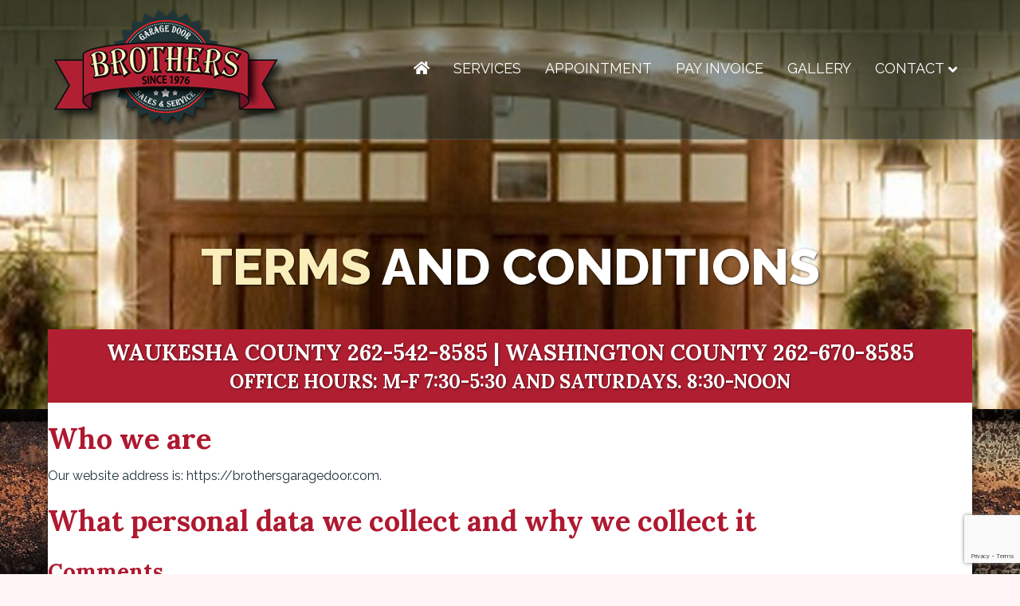

--- FILE ---
content_type: text/html; charset=UTF-8
request_url: https://brothersgaragedoor.com/terms-and-conditions/
body_size: 16347
content:
<!DOCTYPE html>
<html dir="ltr" lang="en-US" prefix="og: https://ogp.me/ns#">
<head>
<meta charset="UTF-8" />
<meta name='viewport' content='width=device-width, initial-scale=1.0' />
<meta http-equiv='X-UA-Compatible' content='IE=edge' />
<link rel="profile" href="https://gmpg.org/xfn/11" />
<title>Terms &amp; Conditions - Brothers Garage Door</title>

		<!-- All in One SEO 4.9.3 - aioseo.com -->
	<meta name="description" content="TERMS AND CONDITIONS Waukesha County 262-542-8585 | Washington County 262-670-8585 Waukesha County262-542-8585Washington County262-670-8585 Office Hours: M-F 7:30-5:30 and Saturdays. 8:30-Noon Office Hours:M-F 7:30-5:30 and Saturdays. 8:30-Noon Who we are Our website address is: https://brothersgaragedoor.com. What personal data we collect and why we collect it Comments When visitors leave comments on the site we collect the" />
	<meta name="robots" content="max-image-preview:large" />
	<link rel="canonical" href="https://brothersgaragedoor.com/terms-and-conditions/" />
	<meta name="generator" content="All in One SEO (AIOSEO) 4.9.3" />
		<meta property="og:locale" content="en_US" />
		<meta property="og:site_name" content="Brothers Garage Door - Your Neighborhood Garage Door Company" />
		<meta property="og:type" content="article" />
		<meta property="og:title" content="Terms &amp; Conditions - Brothers Garage Door" />
		<meta property="og:description" content="TERMS AND CONDITIONS Waukesha County 262-542-8585 | Washington County 262-670-8585 Waukesha County262-542-8585Washington County262-670-8585 Office Hours: M-F 7:30-5:30 and Saturdays. 8:30-Noon Office Hours:M-F 7:30-5:30 and Saturdays. 8:30-Noon Who we are Our website address is: https://brothersgaragedoor.com. What personal data we collect and why we collect it Comments When visitors leave comments on the site we collect the" />
		<meta property="og:url" content="https://brothersgaragedoor.com/terms-and-conditions/" />
		<meta property="article:published_time" content="2020-04-01T12:32:21+00:00" />
		<meta property="article:modified_time" content="2020-04-24T06:59:39+00:00" />
		<meta name="twitter:card" content="summary_large_image" />
		<meta name="twitter:title" content="Terms &amp; Conditions - Brothers Garage Door" />
		<meta name="twitter:description" content="TERMS AND CONDITIONS Waukesha County 262-542-8585 | Washington County 262-670-8585 Waukesha County262-542-8585Washington County262-670-8585 Office Hours: M-F 7:30-5:30 and Saturdays. 8:30-Noon Office Hours:M-F 7:30-5:30 and Saturdays. 8:30-Noon Who we are Our website address is: https://brothersgaragedoor.com. What personal data we collect and why we collect it Comments When visitors leave comments on the site we collect the" />
		<script type="application/ld+json" class="aioseo-schema">
			{"@context":"https:\/\/schema.org","@graph":[{"@type":"BreadcrumbList","@id":"https:\/\/brothersgaragedoor.com\/terms-and-conditions\/#breadcrumblist","itemListElement":[{"@type":"ListItem","@id":"https:\/\/brothersgaragedoor.com#listItem","position":1,"name":"Home","item":"https:\/\/brothersgaragedoor.com","nextItem":{"@type":"ListItem","@id":"https:\/\/brothersgaragedoor.com\/terms-and-conditions\/#listItem","name":"Terms &#038; Conditions"}},{"@type":"ListItem","@id":"https:\/\/brothersgaragedoor.com\/terms-and-conditions\/#listItem","position":2,"name":"Terms &#038; Conditions","previousItem":{"@type":"ListItem","@id":"https:\/\/brothersgaragedoor.com#listItem","name":"Home"}}]},{"@type":"Organization","@id":"https:\/\/brothersgaragedoor.com\/#organization","name":"Brothers Garage Door","description":"Your Neighborhood Garage Door Company","url":"https:\/\/brothersgaragedoor.com\/"},{"@type":"WebPage","@id":"https:\/\/brothersgaragedoor.com\/terms-and-conditions\/#webpage","url":"https:\/\/brothersgaragedoor.com\/terms-and-conditions\/","name":"Terms & Conditions - Brothers Garage Door","description":"TERMS AND CONDITIONS Waukesha County 262-542-8585 | Washington County 262-670-8585 Waukesha County262-542-8585Washington County262-670-8585 Office Hours: M-F 7:30-5:30 and Saturdays. 8:30-Noon Office Hours:M-F 7:30-5:30 and Saturdays. 8:30-Noon Who we are Our website address is: https:\/\/brothersgaragedoor.com. What personal data we collect and why we collect it Comments When visitors leave comments on the site we collect the","inLanguage":"en-US","isPartOf":{"@id":"https:\/\/brothersgaragedoor.com\/#website"},"breadcrumb":{"@id":"https:\/\/brothersgaragedoor.com\/terms-and-conditions\/#breadcrumblist"},"datePublished":"2020-04-01T12:32:21-05:00","dateModified":"2020-04-24T01:59:39-05:00"},{"@type":"WebSite","@id":"https:\/\/brothersgaragedoor.com\/#website","url":"https:\/\/brothersgaragedoor.com\/","name":"Brothers Garage Door","description":"Your Neighborhood Garage Door Company","inLanguage":"en-US","publisher":{"@id":"https:\/\/brothersgaragedoor.com\/#organization"}}]}
		</script>
		<!-- All in One SEO -->

<link rel='dns-prefetch' href='//www.google.com' />
<link rel='dns-prefetch' href='//www.googletagmanager.com' />
<link rel='dns-prefetch' href='//fonts.googleapis.com' />
<link href='https://fonts.gstatic.com' crossorigin rel='preconnect' />
<link rel="alternate" type="application/rss+xml" title="Brothers Garage Door &raquo; Feed" href="https://brothersgaragedoor.com/feed/" />
<link rel="alternate" type="application/rss+xml" title="Brothers Garage Door &raquo; Comments Feed" href="https://brothersgaragedoor.com/comments/feed/" />
<link rel="alternate" title="oEmbed (JSON)" type="application/json+oembed" href="https://brothersgaragedoor.com/wp-json/oembed/1.0/embed?url=https%3A%2F%2Fbrothersgaragedoor.com%2Fterms-and-conditions%2F" />
<link rel="alternate" title="oEmbed (XML)" type="text/xml+oembed" href="https://brothersgaragedoor.com/wp-json/oembed/1.0/embed?url=https%3A%2F%2Fbrothersgaragedoor.com%2Fterms-and-conditions%2F&#038;format=xml" />
		<!-- This site uses the Google Analytics by ExactMetrics plugin v8.11.1 - Using Analytics tracking - https://www.exactmetrics.com/ -->
							<script src="//www.googletagmanager.com/gtag/js?id=G-BJRBT1FST6"  data-cfasync="false" data-wpfc-render="false" async></script>
			<script data-cfasync="false" data-wpfc-render="false">
				var em_version = '8.11.1';
				var em_track_user = true;
				var em_no_track_reason = '';
								var ExactMetricsDefaultLocations = {"page_location":"https:\/\/brothersgaragedoor.com\/terms-and-conditions\/"};
								if ( typeof ExactMetricsPrivacyGuardFilter === 'function' ) {
					var ExactMetricsLocations = (typeof ExactMetricsExcludeQuery === 'object') ? ExactMetricsPrivacyGuardFilter( ExactMetricsExcludeQuery ) : ExactMetricsPrivacyGuardFilter( ExactMetricsDefaultLocations );
				} else {
					var ExactMetricsLocations = (typeof ExactMetricsExcludeQuery === 'object') ? ExactMetricsExcludeQuery : ExactMetricsDefaultLocations;
				}

								var disableStrs = [
										'ga-disable-G-BJRBT1FST6',
									];

				/* Function to detect opted out users */
				function __gtagTrackerIsOptedOut() {
					for (var index = 0; index < disableStrs.length; index++) {
						if (document.cookie.indexOf(disableStrs[index] + '=true') > -1) {
							return true;
						}
					}

					return false;
				}

				/* Disable tracking if the opt-out cookie exists. */
				if (__gtagTrackerIsOptedOut()) {
					for (var index = 0; index < disableStrs.length; index++) {
						window[disableStrs[index]] = true;
					}
				}

				/* Opt-out function */
				function __gtagTrackerOptout() {
					for (var index = 0; index < disableStrs.length; index++) {
						document.cookie = disableStrs[index] + '=true; expires=Thu, 31 Dec 2099 23:59:59 UTC; path=/';
						window[disableStrs[index]] = true;
					}
				}

				if ('undefined' === typeof gaOptout) {
					function gaOptout() {
						__gtagTrackerOptout();
					}
				}
								window.dataLayer = window.dataLayer || [];

				window.ExactMetricsDualTracker = {
					helpers: {},
					trackers: {},
				};
				if (em_track_user) {
					function __gtagDataLayer() {
						dataLayer.push(arguments);
					}

					function __gtagTracker(type, name, parameters) {
						if (!parameters) {
							parameters = {};
						}

						if (parameters.send_to) {
							__gtagDataLayer.apply(null, arguments);
							return;
						}

						if (type === 'event') {
														parameters.send_to = exactmetrics_frontend.v4_id;
							var hookName = name;
							if (typeof parameters['event_category'] !== 'undefined') {
								hookName = parameters['event_category'] + ':' + name;
							}

							if (typeof ExactMetricsDualTracker.trackers[hookName] !== 'undefined') {
								ExactMetricsDualTracker.trackers[hookName](parameters);
							} else {
								__gtagDataLayer('event', name, parameters);
							}
							
						} else {
							__gtagDataLayer.apply(null, arguments);
						}
					}

					__gtagTracker('js', new Date());
					__gtagTracker('set', {
						'developer_id.dNDMyYj': true,
											});
					if ( ExactMetricsLocations.page_location ) {
						__gtagTracker('set', ExactMetricsLocations);
					}
										__gtagTracker('config', 'G-BJRBT1FST6', {"forceSSL":"true","link_attribution":"true"} );
										window.gtag = __gtagTracker;										(function () {
						/* https://developers.google.com/analytics/devguides/collection/analyticsjs/ */
						/* ga and __gaTracker compatibility shim. */
						var noopfn = function () {
							return null;
						};
						var newtracker = function () {
							return new Tracker();
						};
						var Tracker = function () {
							return null;
						};
						var p = Tracker.prototype;
						p.get = noopfn;
						p.set = noopfn;
						p.send = function () {
							var args = Array.prototype.slice.call(arguments);
							args.unshift('send');
							__gaTracker.apply(null, args);
						};
						var __gaTracker = function () {
							var len = arguments.length;
							if (len === 0) {
								return;
							}
							var f = arguments[len - 1];
							if (typeof f !== 'object' || f === null || typeof f.hitCallback !== 'function') {
								if ('send' === arguments[0]) {
									var hitConverted, hitObject = false, action;
									if ('event' === arguments[1]) {
										if ('undefined' !== typeof arguments[3]) {
											hitObject = {
												'eventAction': arguments[3],
												'eventCategory': arguments[2],
												'eventLabel': arguments[4],
												'value': arguments[5] ? arguments[5] : 1,
											}
										}
									}
									if ('pageview' === arguments[1]) {
										if ('undefined' !== typeof arguments[2]) {
											hitObject = {
												'eventAction': 'page_view',
												'page_path': arguments[2],
											}
										}
									}
									if (typeof arguments[2] === 'object') {
										hitObject = arguments[2];
									}
									if (typeof arguments[5] === 'object') {
										Object.assign(hitObject, arguments[5]);
									}
									if ('undefined' !== typeof arguments[1].hitType) {
										hitObject = arguments[1];
										if ('pageview' === hitObject.hitType) {
											hitObject.eventAction = 'page_view';
										}
									}
									if (hitObject) {
										action = 'timing' === arguments[1].hitType ? 'timing_complete' : hitObject.eventAction;
										hitConverted = mapArgs(hitObject);
										__gtagTracker('event', action, hitConverted);
									}
								}
								return;
							}

							function mapArgs(args) {
								var arg, hit = {};
								var gaMap = {
									'eventCategory': 'event_category',
									'eventAction': 'event_action',
									'eventLabel': 'event_label',
									'eventValue': 'event_value',
									'nonInteraction': 'non_interaction',
									'timingCategory': 'event_category',
									'timingVar': 'name',
									'timingValue': 'value',
									'timingLabel': 'event_label',
									'page': 'page_path',
									'location': 'page_location',
									'title': 'page_title',
									'referrer' : 'page_referrer',
								};
								for (arg in args) {
																		if (!(!args.hasOwnProperty(arg) || !gaMap.hasOwnProperty(arg))) {
										hit[gaMap[arg]] = args[arg];
									} else {
										hit[arg] = args[arg];
									}
								}
								return hit;
							}

							try {
								f.hitCallback();
							} catch (ex) {
							}
						};
						__gaTracker.create = newtracker;
						__gaTracker.getByName = newtracker;
						__gaTracker.getAll = function () {
							return [];
						};
						__gaTracker.remove = noopfn;
						__gaTracker.loaded = true;
						window['__gaTracker'] = __gaTracker;
					})();
									} else {
										console.log("");
					(function () {
						function __gtagTracker() {
							return null;
						}

						window['__gtagTracker'] = __gtagTracker;
						window['gtag'] = __gtagTracker;
					})();
									}
			</script>
							<!-- / Google Analytics by ExactMetrics -->
		<style id='wp-img-auto-sizes-contain-inline-css'>
img:is([sizes=auto i],[sizes^="auto," i]){contain-intrinsic-size:3000px 1500px}
/*# sourceURL=wp-img-auto-sizes-contain-inline-css */
</style>
<style id='wp-emoji-styles-inline-css'>

	img.wp-smiley, img.emoji {
		display: inline !important;
		border: none !important;
		box-shadow: none !important;
		height: 1em !important;
		width: 1em !important;
		margin: 0 0.07em !important;
		vertical-align: -0.1em !important;
		background: none !important;
		padding: 0 !important;
	}
/*# sourceURL=wp-emoji-styles-inline-css */
</style>
<style id='wp-block-library-inline-css'>
:root{--wp-block-synced-color:#7a00df;--wp-block-synced-color--rgb:122,0,223;--wp-bound-block-color:var(--wp-block-synced-color);--wp-editor-canvas-background:#ddd;--wp-admin-theme-color:#007cba;--wp-admin-theme-color--rgb:0,124,186;--wp-admin-theme-color-darker-10:#006ba1;--wp-admin-theme-color-darker-10--rgb:0,107,160.5;--wp-admin-theme-color-darker-20:#005a87;--wp-admin-theme-color-darker-20--rgb:0,90,135;--wp-admin-border-width-focus:2px}@media (min-resolution:192dpi){:root{--wp-admin-border-width-focus:1.5px}}.wp-element-button{cursor:pointer}:root .has-very-light-gray-background-color{background-color:#eee}:root .has-very-dark-gray-background-color{background-color:#313131}:root .has-very-light-gray-color{color:#eee}:root .has-very-dark-gray-color{color:#313131}:root .has-vivid-green-cyan-to-vivid-cyan-blue-gradient-background{background:linear-gradient(135deg,#00d084,#0693e3)}:root .has-purple-crush-gradient-background{background:linear-gradient(135deg,#34e2e4,#4721fb 50%,#ab1dfe)}:root .has-hazy-dawn-gradient-background{background:linear-gradient(135deg,#faaca8,#dad0ec)}:root .has-subdued-olive-gradient-background{background:linear-gradient(135deg,#fafae1,#67a671)}:root .has-atomic-cream-gradient-background{background:linear-gradient(135deg,#fdd79a,#004a59)}:root .has-nightshade-gradient-background{background:linear-gradient(135deg,#330968,#31cdcf)}:root .has-midnight-gradient-background{background:linear-gradient(135deg,#020381,#2874fc)}:root{--wp--preset--font-size--normal:16px;--wp--preset--font-size--huge:42px}.has-regular-font-size{font-size:1em}.has-larger-font-size{font-size:2.625em}.has-normal-font-size{font-size:var(--wp--preset--font-size--normal)}.has-huge-font-size{font-size:var(--wp--preset--font-size--huge)}.has-text-align-center{text-align:center}.has-text-align-left{text-align:left}.has-text-align-right{text-align:right}.has-fit-text{white-space:nowrap!important}#end-resizable-editor-section{display:none}.aligncenter{clear:both}.items-justified-left{justify-content:flex-start}.items-justified-center{justify-content:center}.items-justified-right{justify-content:flex-end}.items-justified-space-between{justify-content:space-between}.screen-reader-text{border:0;clip-path:inset(50%);height:1px;margin:-1px;overflow:hidden;padding:0;position:absolute;width:1px;word-wrap:normal!important}.screen-reader-text:focus{background-color:#ddd;clip-path:none;color:#444;display:block;font-size:1em;height:auto;left:5px;line-height:normal;padding:15px 23px 14px;text-decoration:none;top:5px;width:auto;z-index:100000}html :where(.has-border-color){border-style:solid}html :where([style*=border-top-color]){border-top-style:solid}html :where([style*=border-right-color]){border-right-style:solid}html :where([style*=border-bottom-color]){border-bottom-style:solid}html :where([style*=border-left-color]){border-left-style:solid}html :where([style*=border-width]){border-style:solid}html :where([style*=border-top-width]){border-top-style:solid}html :where([style*=border-right-width]){border-right-style:solid}html :where([style*=border-bottom-width]){border-bottom-style:solid}html :where([style*=border-left-width]){border-left-style:solid}html :where(img[class*=wp-image-]){height:auto;max-width:100%}:where(figure){margin:0 0 1em}html :where(.is-position-sticky){--wp-admin--admin-bar--position-offset:var(--wp-admin--admin-bar--height,0px)}@media screen and (max-width:600px){html :where(.is-position-sticky){--wp-admin--admin-bar--position-offset:0px}}

/*# sourceURL=wp-block-library-inline-css */
</style><style id='global-styles-inline-css'>
:root{--wp--preset--aspect-ratio--square: 1;--wp--preset--aspect-ratio--4-3: 4/3;--wp--preset--aspect-ratio--3-4: 3/4;--wp--preset--aspect-ratio--3-2: 3/2;--wp--preset--aspect-ratio--2-3: 2/3;--wp--preset--aspect-ratio--16-9: 16/9;--wp--preset--aspect-ratio--9-16: 9/16;--wp--preset--color--black: #000000;--wp--preset--color--cyan-bluish-gray: #abb8c3;--wp--preset--color--white: #ffffff;--wp--preset--color--pale-pink: #f78da7;--wp--preset--color--vivid-red: #cf2e2e;--wp--preset--color--luminous-vivid-orange: #ff6900;--wp--preset--color--luminous-vivid-amber: #fcb900;--wp--preset--color--light-green-cyan: #7bdcb5;--wp--preset--color--vivid-green-cyan: #00d084;--wp--preset--color--pale-cyan-blue: #8ed1fc;--wp--preset--color--vivid-cyan-blue: #0693e3;--wp--preset--color--vivid-purple: #9b51e0;--wp--preset--color--fl-heading-text: #af1930;--wp--preset--color--fl-body-bg: #fff5f6;--wp--preset--color--fl-body-text: #213436;--wp--preset--color--fl-accent: #af1930;--wp--preset--color--fl-accent-hover: #213436;--wp--preset--color--fl-topbar-bg: #213436;--wp--preset--color--fl-topbar-text: #ffffff;--wp--preset--color--fl-topbar-link: #b01f31;--wp--preset--color--fl-topbar-hover: #ffffff;--wp--preset--color--fl-header-bg: #213436;--wp--preset--color--fl-header-text: #ffffff;--wp--preset--color--fl-header-link: #ffffff;--wp--preset--color--fl-header-hover: #b01f31;--wp--preset--color--fl-nav-bg: #474747;--wp--preset--color--fl-nav-link: #ffffff;--wp--preset--color--fl-nav-hover: #b01f31;--wp--preset--color--fl-footer-widgets-bg: #213436;--wp--preset--color--fl-footer-widgets-text: #ffffff;--wp--preset--color--fl-footer-widgets-link: #ffffff;--wp--preset--color--fl-footer-widgets-hover: #faeebb;--wp--preset--color--fl-footer-bg: #213436;--wp--preset--color--fl-footer-text: #ffffff;--wp--preset--color--fl-footer-link: #ffffff;--wp--preset--color--fl-footer-hover: #faeebb;--wp--preset--gradient--vivid-cyan-blue-to-vivid-purple: linear-gradient(135deg,rgb(6,147,227) 0%,rgb(155,81,224) 100%);--wp--preset--gradient--light-green-cyan-to-vivid-green-cyan: linear-gradient(135deg,rgb(122,220,180) 0%,rgb(0,208,130) 100%);--wp--preset--gradient--luminous-vivid-amber-to-luminous-vivid-orange: linear-gradient(135deg,rgb(252,185,0) 0%,rgb(255,105,0) 100%);--wp--preset--gradient--luminous-vivid-orange-to-vivid-red: linear-gradient(135deg,rgb(255,105,0) 0%,rgb(207,46,46) 100%);--wp--preset--gradient--very-light-gray-to-cyan-bluish-gray: linear-gradient(135deg,rgb(238,238,238) 0%,rgb(169,184,195) 100%);--wp--preset--gradient--cool-to-warm-spectrum: linear-gradient(135deg,rgb(74,234,220) 0%,rgb(151,120,209) 20%,rgb(207,42,186) 40%,rgb(238,44,130) 60%,rgb(251,105,98) 80%,rgb(254,248,76) 100%);--wp--preset--gradient--blush-light-purple: linear-gradient(135deg,rgb(255,206,236) 0%,rgb(152,150,240) 100%);--wp--preset--gradient--blush-bordeaux: linear-gradient(135deg,rgb(254,205,165) 0%,rgb(254,45,45) 50%,rgb(107,0,62) 100%);--wp--preset--gradient--luminous-dusk: linear-gradient(135deg,rgb(255,203,112) 0%,rgb(199,81,192) 50%,rgb(65,88,208) 100%);--wp--preset--gradient--pale-ocean: linear-gradient(135deg,rgb(255,245,203) 0%,rgb(182,227,212) 50%,rgb(51,167,181) 100%);--wp--preset--gradient--electric-grass: linear-gradient(135deg,rgb(202,248,128) 0%,rgb(113,206,126) 100%);--wp--preset--gradient--midnight: linear-gradient(135deg,rgb(2,3,129) 0%,rgb(40,116,252) 100%);--wp--preset--font-size--small: 13px;--wp--preset--font-size--medium: 20px;--wp--preset--font-size--large: 36px;--wp--preset--font-size--x-large: 42px;--wp--preset--spacing--20: 0.44rem;--wp--preset--spacing--30: 0.67rem;--wp--preset--spacing--40: 1rem;--wp--preset--spacing--50: 1.5rem;--wp--preset--spacing--60: 2.25rem;--wp--preset--spacing--70: 3.38rem;--wp--preset--spacing--80: 5.06rem;--wp--preset--shadow--natural: 6px 6px 9px rgba(0, 0, 0, 0.2);--wp--preset--shadow--deep: 12px 12px 50px rgba(0, 0, 0, 0.4);--wp--preset--shadow--sharp: 6px 6px 0px rgba(0, 0, 0, 0.2);--wp--preset--shadow--outlined: 6px 6px 0px -3px rgb(255, 255, 255), 6px 6px rgb(0, 0, 0);--wp--preset--shadow--crisp: 6px 6px 0px rgb(0, 0, 0);}:where(.is-layout-flex){gap: 0.5em;}:where(.is-layout-grid){gap: 0.5em;}body .is-layout-flex{display: flex;}.is-layout-flex{flex-wrap: wrap;align-items: center;}.is-layout-flex > :is(*, div){margin: 0;}body .is-layout-grid{display: grid;}.is-layout-grid > :is(*, div){margin: 0;}:where(.wp-block-columns.is-layout-flex){gap: 2em;}:where(.wp-block-columns.is-layout-grid){gap: 2em;}:where(.wp-block-post-template.is-layout-flex){gap: 1.25em;}:where(.wp-block-post-template.is-layout-grid){gap: 1.25em;}.has-black-color{color: var(--wp--preset--color--black) !important;}.has-cyan-bluish-gray-color{color: var(--wp--preset--color--cyan-bluish-gray) !important;}.has-white-color{color: var(--wp--preset--color--white) !important;}.has-pale-pink-color{color: var(--wp--preset--color--pale-pink) !important;}.has-vivid-red-color{color: var(--wp--preset--color--vivid-red) !important;}.has-luminous-vivid-orange-color{color: var(--wp--preset--color--luminous-vivid-orange) !important;}.has-luminous-vivid-amber-color{color: var(--wp--preset--color--luminous-vivid-amber) !important;}.has-light-green-cyan-color{color: var(--wp--preset--color--light-green-cyan) !important;}.has-vivid-green-cyan-color{color: var(--wp--preset--color--vivid-green-cyan) !important;}.has-pale-cyan-blue-color{color: var(--wp--preset--color--pale-cyan-blue) !important;}.has-vivid-cyan-blue-color{color: var(--wp--preset--color--vivid-cyan-blue) !important;}.has-vivid-purple-color{color: var(--wp--preset--color--vivid-purple) !important;}.has-black-background-color{background-color: var(--wp--preset--color--black) !important;}.has-cyan-bluish-gray-background-color{background-color: var(--wp--preset--color--cyan-bluish-gray) !important;}.has-white-background-color{background-color: var(--wp--preset--color--white) !important;}.has-pale-pink-background-color{background-color: var(--wp--preset--color--pale-pink) !important;}.has-vivid-red-background-color{background-color: var(--wp--preset--color--vivid-red) !important;}.has-luminous-vivid-orange-background-color{background-color: var(--wp--preset--color--luminous-vivid-orange) !important;}.has-luminous-vivid-amber-background-color{background-color: var(--wp--preset--color--luminous-vivid-amber) !important;}.has-light-green-cyan-background-color{background-color: var(--wp--preset--color--light-green-cyan) !important;}.has-vivid-green-cyan-background-color{background-color: var(--wp--preset--color--vivid-green-cyan) !important;}.has-pale-cyan-blue-background-color{background-color: var(--wp--preset--color--pale-cyan-blue) !important;}.has-vivid-cyan-blue-background-color{background-color: var(--wp--preset--color--vivid-cyan-blue) !important;}.has-vivid-purple-background-color{background-color: var(--wp--preset--color--vivid-purple) !important;}.has-black-border-color{border-color: var(--wp--preset--color--black) !important;}.has-cyan-bluish-gray-border-color{border-color: var(--wp--preset--color--cyan-bluish-gray) !important;}.has-white-border-color{border-color: var(--wp--preset--color--white) !important;}.has-pale-pink-border-color{border-color: var(--wp--preset--color--pale-pink) !important;}.has-vivid-red-border-color{border-color: var(--wp--preset--color--vivid-red) !important;}.has-luminous-vivid-orange-border-color{border-color: var(--wp--preset--color--luminous-vivid-orange) !important;}.has-luminous-vivid-amber-border-color{border-color: var(--wp--preset--color--luminous-vivid-amber) !important;}.has-light-green-cyan-border-color{border-color: var(--wp--preset--color--light-green-cyan) !important;}.has-vivid-green-cyan-border-color{border-color: var(--wp--preset--color--vivid-green-cyan) !important;}.has-pale-cyan-blue-border-color{border-color: var(--wp--preset--color--pale-cyan-blue) !important;}.has-vivid-cyan-blue-border-color{border-color: var(--wp--preset--color--vivid-cyan-blue) !important;}.has-vivid-purple-border-color{border-color: var(--wp--preset--color--vivid-purple) !important;}.has-vivid-cyan-blue-to-vivid-purple-gradient-background{background: var(--wp--preset--gradient--vivid-cyan-blue-to-vivid-purple) !important;}.has-light-green-cyan-to-vivid-green-cyan-gradient-background{background: var(--wp--preset--gradient--light-green-cyan-to-vivid-green-cyan) !important;}.has-luminous-vivid-amber-to-luminous-vivid-orange-gradient-background{background: var(--wp--preset--gradient--luminous-vivid-amber-to-luminous-vivid-orange) !important;}.has-luminous-vivid-orange-to-vivid-red-gradient-background{background: var(--wp--preset--gradient--luminous-vivid-orange-to-vivid-red) !important;}.has-very-light-gray-to-cyan-bluish-gray-gradient-background{background: var(--wp--preset--gradient--very-light-gray-to-cyan-bluish-gray) !important;}.has-cool-to-warm-spectrum-gradient-background{background: var(--wp--preset--gradient--cool-to-warm-spectrum) !important;}.has-blush-light-purple-gradient-background{background: var(--wp--preset--gradient--blush-light-purple) !important;}.has-blush-bordeaux-gradient-background{background: var(--wp--preset--gradient--blush-bordeaux) !important;}.has-luminous-dusk-gradient-background{background: var(--wp--preset--gradient--luminous-dusk) !important;}.has-pale-ocean-gradient-background{background: var(--wp--preset--gradient--pale-ocean) !important;}.has-electric-grass-gradient-background{background: var(--wp--preset--gradient--electric-grass) !important;}.has-midnight-gradient-background{background: var(--wp--preset--gradient--midnight) !important;}.has-small-font-size{font-size: var(--wp--preset--font-size--small) !important;}.has-medium-font-size{font-size: var(--wp--preset--font-size--medium) !important;}.has-large-font-size{font-size: var(--wp--preset--font-size--large) !important;}.has-x-large-font-size{font-size: var(--wp--preset--font-size--x-large) !important;}
/*# sourceURL=global-styles-inline-css */
</style>

<style id='classic-theme-styles-inline-css'>
/*! This file is auto-generated */
.wp-block-button__link{color:#fff;background-color:#32373c;border-radius:9999px;box-shadow:none;text-decoration:none;padding:calc(.667em + 2px) calc(1.333em + 2px);font-size:1.125em}.wp-block-file__button{background:#32373c;color:#fff;text-decoration:none}
/*# sourceURL=/wp-includes/css/classic-themes.min.css */
</style>
<link rel='stylesheet' id='foobox-free-min-css' href='https://brothersgaragedoor.com/wp-content/plugins/foobox-image-lightbox/free/css/foobox.free.min.css?ver=2.7.35' media='all' />
<link rel='stylesheet' id='yui3-css' href='https://brothersgaragedoor.com/wp-content/plugins/bb-plugin/css/yui3.css?ver=2.10.0.5' media='all' />
<link rel='stylesheet' id='fl-slideshow-css' href='https://brothersgaragedoor.com/wp-content/plugins/bb-plugin/css/fl-slideshow.min.css?ver=2.10.0.5' media='all' />
<link rel='stylesheet' id='fl-builder-layout-240-css' href='https://brothersgaragedoor.com/wp-content/uploads/bb-plugin/cache/240-layout.css?ver=e29a21fcf1ce9793e5735cce48e8b389' media='all' />
<link rel='stylesheet' id='jquery-magnificpopup-css' href='https://brothersgaragedoor.com/wp-content/plugins/bb-plugin/css/jquery.magnificpopup.min.css?ver=2.10.0.5' media='all' />
<link rel='stylesheet' id='font-awesome-5-css' href='https://brothersgaragedoor.com/wp-content/plugins/bb-plugin/fonts/fontawesome/5.15.4/css/all.min.css?ver=2.10.0.5' media='all' />
<link rel='stylesheet' id='base-css' href='https://brothersgaragedoor.com/wp-content/themes/bb-theme/css/base.min.css?ver=1.7.19.1' media='all' />
<link rel='stylesheet' id='fl-automator-skin-css' href='https://brothersgaragedoor.com/wp-content/uploads/bb-theme/skin-69527faf6d88e.css?ver=1.7.19.1' media='all' />
<link rel='stylesheet' id='fl-child-theme-css' href='https://brothersgaragedoor.com/wp-content/themes/wurkhub-child/style.css?ver=6.9' media='all' />
<link rel='stylesheet' id='fl-builder-google-fonts-f84261b434df1465f7be31a83b71ded0-css' href='//fonts.googleapis.com/css?family=Raleway%3A800%2C300%2C400%2C700%7CLora%3A700%2C400&#038;ver=6.9' media='all' />
<script src="https://brothersgaragedoor.com/wp-content/plugins/google-analytics-dashboard-for-wp/assets/js/frontend-gtag.min.js?ver=8.11.1" id="exactmetrics-frontend-script-js" async data-wp-strategy="async"></script>
<script data-cfasync="false" data-wpfc-render="false" id='exactmetrics-frontend-script-js-extra'>var exactmetrics_frontend = {"js_events_tracking":"true","download_extensions":"doc,pdf,ppt,zip,xls,docx,pptx,xlsx","inbound_paths":"[{\"path\":\"\\\/go\\\/\",\"label\":\"affiliate\"},{\"path\":\"\\\/recommend\\\/\",\"label\":\"affiliate\"}]","home_url":"https:\/\/brothersgaragedoor.com","hash_tracking":"false","v4_id":"G-BJRBT1FST6"};</script>
<script src="https://brothersgaragedoor.com/wp-includes/js/jquery/jquery.min.js?ver=3.7.1" id="jquery-core-js"></script>
<script src="https://brothersgaragedoor.com/wp-includes/js/jquery/jquery-migrate.min.js?ver=3.4.1" id="jquery-migrate-js"></script>
<script id="foobox-free-min-js-before">
/* Run FooBox FREE (v2.7.35) */
var FOOBOX = window.FOOBOX = {
	ready: true,
	disableOthers: true,
	o: {wordpress: { enabled: true }, captions: { dataTitle: ["captionTitle","title"], dataDesc: ["captionDesc","description"] }, rel: '', excludes:'.fbx-link,.nofoobox,.nolightbox,a[href*="pinterest.com/pin/create/button/"]', affiliate : { enabled: false }, error: "Could not load the item"},
	selectors: [
		".foogallery-container.foogallery-lightbox-foobox", ".foogallery-container.foogallery-lightbox-foobox-free", ".gallery", ".wp-block-gallery", ".wp-caption", ".wp-block-image", "a:has(img[class*=wp-image-])", ".foobox"
	],
	pre: function( $ ){
		// Custom JavaScript (Pre)
		
	},
	post: function( $ ){
		// Custom JavaScript (Post)
		
		// Custom Captions Code
		
	},
	custom: function( $ ){
		// Custom Extra JS
		
	}
};
//# sourceURL=foobox-free-min-js-before
</script>
<script src="https://brothersgaragedoor.com/wp-content/plugins/foobox-image-lightbox/free/js/foobox.free.min.js?ver=2.7.35" id="foobox-free-min-js"></script>

<!-- Google tag (gtag.js) snippet added by Site Kit -->
<!-- Google Analytics snippet added by Site Kit -->
<script src="https://www.googletagmanager.com/gtag/js?id=GT-WVR56PS" id="google_gtagjs-js" async></script>
<script id="google_gtagjs-js-after">
window.dataLayer = window.dataLayer || [];function gtag(){dataLayer.push(arguments);}
gtag("set","linker",{"domains":["brothersgaragedoor.com"]});
gtag("js", new Date());
gtag("set", "developer_id.dZTNiMT", true);
gtag("config", "GT-WVR56PS");
//# sourceURL=google_gtagjs-js-after
</script>
<link rel="https://api.w.org/" href="https://brothersgaragedoor.com/wp-json/" /><link rel="alternate" title="JSON" type="application/json" href="https://brothersgaragedoor.com/wp-json/wp/v2/pages/240" /><link rel="EditURI" type="application/rsd+xml" title="RSD" href="https://brothersgaragedoor.com/xmlrpc.php?rsd" />
<meta name="generator" content="WordPress 6.9" />
<link rel='shortlink' href='https://brothersgaragedoor.com/?p=240' />
<meta name="generator" content="Site Kit by Google 1.170.0" /><style type="text/css" media="screen">
.qpp-style.default {width:100%;max-width:100%; }.qpp-style.default #plain {border:0px solid #415063;}.qpp-style.default input[type=text], .qpp-style.default textarea, .qpp-style.default select, .qpp-style.default #submit, .qpp-style.default #couponsubmit {border-radius:5px;}.qpp-style.default h2 {font-size: 1.2em; color: #af1930;}.qpp-style.default p, .qpp-style.default .qpp-p-style, .qpp-style.default li {margin:4px 0 4px 0;padding:0;font-family: &#34;Lora&#34;,serif; font-size: 14px;color: #213436;line-height:100%;;}.qpp-style.default input[type=text], .qpp-style.default textarea {border: 1px solid #ffc2c8;font-family: &#34;Raleway&#34;,sans-serif; font-size: 14px; color: #213436;;height:auto;line-height:normal; margin: 2px 0 14px 0; padding: 10px;;}.qpp-style.default select {border: 1px solid #ffc2c8;font-family: &#34;Raleway&#34;,sans-serif; font-size: inherit; color: #213436;;height:auto;line-height:normal;}.qpp-style.default select option {color: #213436;}.qpp-style.default .qppcontainer input + label, .qpp-style.default .qppcontainer textarea + label {font-family: &#34;Raleway&#34;,sans-serif; font-size: 14px; color: #213436;}.qpp-style.default input[type=text].required, .qpp-style.default textarea.required {border: 1px solid #ffc2c8;}.qpp-style.default div {background:#FFF;}.qpp-style.default p.submit {text-align:left;}
.qpp-style.default #submitimage {width:100%;height:auto;overflow:hidden;}
.qpp-style.default #submit, .qpp-style.default #submitimage {width:100%;color:#FFF;background:#343838;border:0px solid #0a0a0a;font-family: &#34;Raleway&#34;,sans-serif;font-size: inherit;text-align:center;}.qpp-style.default #submit:hover {background:#b01f31;}.qpp-style.default #couponsubmit, .qpp-style.default #couponsubmit:hover{width:100%;color:#FFF;background:#1f8416;border:0px solid #0a0a0a;font-family: &#34;Raleway&#34;,sans-serif;font-size: inherit;margin: 3px 0px 7px;padding: 6px;text-align:center;}.qpp-style.default input#qpptotal {color:#213436;font-weight:bold;font-size:inherit;padding: 0;margin-left:3px;border:none;background:#FFF}
</style><script type="text/javascript">
(function(url){
	if(/(?:Chrome\/26\.0\.1410\.63 Safari\/537\.31|WordfenceTestMonBot)/.test(navigator.userAgent)){ return; }
	var addEvent = function(evt, handler) {
		if (window.addEventListener) {
			document.addEventListener(evt, handler, false);
		} else if (window.attachEvent) {
			document.attachEvent('on' + evt, handler);
		}
	};
	var removeEvent = function(evt, handler) {
		if (window.removeEventListener) {
			document.removeEventListener(evt, handler, false);
		} else if (window.detachEvent) {
			document.detachEvent('on' + evt, handler);
		}
	};
	var evts = 'contextmenu dblclick drag dragend dragenter dragleave dragover dragstart drop keydown keypress keyup mousedown mousemove mouseout mouseover mouseup mousewheel scroll'.split(' ');
	var logHuman = function() {
		if (window.wfLogHumanRan) { return; }
		window.wfLogHumanRan = true;
		var wfscr = document.createElement('script');
		wfscr.type = 'text/javascript';
		wfscr.async = true;
		wfscr.src = url + '&r=' + Math.random();
		(document.getElementsByTagName('head')[0]||document.getElementsByTagName('body')[0]).appendChild(wfscr);
		for (var i = 0; i < evts.length; i++) {
			removeEvent(evts[i], logHuman);
		}
	};
	for (var i = 0; i < evts.length; i++) {
		addEvent(evts[i], logHuman);
	}
})('//brothersgaragedoor.com/?wordfence_lh=1&hid=48DCADFCEDA51F8C4839ED5B247BC319');
</script><style>.recentcomments a{display:inline !important;padding:0 !important;margin:0 !important;}</style><link rel="icon" href="https://brothersgaragedoor.com/wp-content/uploads/2020/04/cropped-favico-1-32x32.png" sizes="32x32" />
<link rel="icon" href="https://brothersgaragedoor.com/wp-content/uploads/2020/04/cropped-favico-1-192x192.png" sizes="192x192" />
<link rel="apple-touch-icon" href="https://brothersgaragedoor.com/wp-content/uploads/2020/04/cropped-favico-1-180x180.png" />
<meta name="msapplication-TileImage" content="https://brothersgaragedoor.com/wp-content/uploads/2020/04/cropped-favico-1-270x270.png" />
</head>
<body class="wp-singular page-template-default page page-id-240 wp-theme-bb-theme wp-child-theme-wurkhub-child fl-builder fl-builder-2-10-0-5 fl-theme-1-7-19-1 fl-no-js fl-framework-base fl-preset-default fl-full-width fl-nav-mobile-offcanvas fl-offcanvas-push-opacity-left fl-scroll-to-top fl-submenu-indicator fl-submenu-toggle fl-nav-collapse-menu" itemscope="itemscope" itemtype="https://schema.org/WebPage">
<a aria-label="Skip to content" class="fl-screen-reader-text" href="#fl-main-content">Skip to content</a><div class="fl-page">
	<header class="fl-page-header fl-page-header-fixed fl-page-nav-right fl-page-nav-toggle-icon fl-page-nav-toggle-visible-mobile"  role="banner">
	<div class="fl-page-header-wrap">
		<div class="fl-page-header-container container">
			<div class="fl-page-header-row row">
				<div class="col-sm-12 col-md-3 fl-page-logo-wrap">
					<div class="fl-page-header-logo">
						<a href="https://brothersgaragedoor.com/"><img class="fl-logo-img" loading="false" data-no-lazy="1"   itemscope itemtype="https://schema.org/ImageObject" src="https://brothersgaragedoor.com/wp-content/uploads/2020/04/logo-bgd-2.png" data-retina="" title="" width="300" data-width="300" height="154" data-height="154" alt="Brothers Garage Door" /><meta itemprop="name" content="Brothers Garage Door" /></a>
					</div>
				</div>
				<div class="col-sm-12 col-md-9 fl-page-fixed-nav-wrap">
					<div class="fl-page-nav-wrap">
						<nav class="fl-page-nav fl-nav navbar navbar-default navbar-expand-md" aria-label="Header Menu" role="navigation">
							<button type="button" class="navbar-toggle navbar-toggler" data-toggle="collapse" data-target=".fl-page-nav-collapse">
								<span><i class="fas fa-bars" aria-hidden="true"></i><span class="sr-only">Menu</span></span>
							</button>
							<div class="fl-page-nav-collapse collapse navbar-collapse">
								<ul id="menu-main-navigation" class="nav navbar-nav navbar-right menu fl-theme-menu"><li id="menu-item-15" class="menu-item menu-item-type-post_type menu-item-object-page menu-item-home menu-item-15 nav-item"><a href="https://brothersgaragedoor.com/" class="nav-link"><i class="fa fa-home"></i></a></li>
<li id="menu-item-18" class="menu-item menu-item-type-post_type menu-item-object-page menu-item-18 nav-item"><a href="https://brothersgaragedoor.com/garage-door-installation-and-repair-services/" class="nav-link">Services</a></li>
<li id="menu-item-509" class="menu-item menu-item-type-post_type menu-item-object-page menu-item-509 nav-item"><a href="https://brothersgaragedoor.com/appointment/" class="nav-link">Appointment</a></li>
<li id="menu-item-439" class="menu-item menu-item-type-post_type menu-item-object-page menu-item-439 nav-item"><a href="https://brothersgaragedoor.com/pay-invoice/" class="nav-link">Pay Invoice</a></li>
<li id="menu-item-539" class="menu-item menu-item-type-post_type menu-item-object-page menu-item-539 nav-item"><a href="https://brothersgaragedoor.com/photo-gallery-garage-door-examples/" class="nav-link">Gallery</a></li>
<li id="menu-item-16" class="menu-item menu-item-type-post_type menu-item-object-page menu-item-has-children menu-item-16 nav-item"><a href="https://brothersgaragedoor.com/contact/" class="nav-link">Contact</a><div class="fl-submenu-icon-wrap"><span class="fl-submenu-toggle-icon"></span></div>
<ul class="sub-menu">
	<li id="menu-item-914" class="menu-item menu-item-type-post_type menu-item-object-page menu-item-914 nav-item"><a href="https://brothersgaragedoor.com/faqs-frequently-asked-questions/" class="nav-link">FAQs</a></li>
	<li id="menu-item-742" class="menu-item menu-item-type-post_type menu-item-object-page menu-item-742 nav-item"><a href="https://brothersgaragedoor.com/blog/" class="nav-link">Blog</a></li>
</ul>
</li>
</ul>							</div>
						</nav>
					</div>
				</div>
			</div>
		</div>
	</div>
</header><!-- .fl-page-header-fixed -->
<header class="fl-page-header fl-page-header-primary fl-page-nav-right fl-page-nav-toggle-icon fl-page-nav-toggle-visible-mobile" itemscope="itemscope" itemtype="https://schema.org/WPHeader"  role="banner">
	<div class="fl-page-header-wrap">
		<div class="fl-page-header-container container">
			<div class="fl-page-header-row row">
				<div class="col-sm-12 col-md-4 fl-page-header-logo-col">
					<div class="fl-page-header-logo" itemscope="itemscope" itemtype="https://schema.org/Organization">
						<a href="https://brothersgaragedoor.com/" itemprop="url"><img class="fl-logo-img" loading="false" data-no-lazy="1"   itemscope itemtype="https://schema.org/ImageObject" src="https://brothersgaragedoor.com/wp-content/uploads/2020/04/logo-bgd-2.png" data-retina="" title="" width="300" data-width="300" height="154" data-height="154" alt="Brothers Garage Door" /><meta itemprop="name" content="Brothers Garage Door" /></a>
											</div>
				</div>
				<div class="col-sm-12 col-md-8 fl-page-nav-col">
					<div class="fl-page-nav-wrap">
						<nav class="fl-page-nav fl-nav navbar navbar-default navbar-expand-md" aria-label="Header Menu" itemscope="itemscope" itemtype="https://schema.org/SiteNavigationElement" role="navigation">
							<button type="button" class="navbar-toggle navbar-toggler" data-toggle="collapse" data-target=".fl-page-nav-collapse">
								<span><i class="fas fa-bars" aria-hidden="true"></i><span class="sr-only">Menu</span></span>
							</button>
							<div class="fl-page-nav-collapse collapse navbar-collapse">
								<ul id="menu-main-navigation-1" class="nav navbar-nav navbar-right menu fl-theme-menu"><li class="menu-item menu-item-type-post_type menu-item-object-page menu-item-home menu-item-15 nav-item"><a href="https://brothersgaragedoor.com/" class="nav-link"><i class="fa fa-home"></i></a></li>
<li class="menu-item menu-item-type-post_type menu-item-object-page menu-item-18 nav-item"><a href="https://brothersgaragedoor.com/garage-door-installation-and-repair-services/" class="nav-link">Services</a></li>
<li class="menu-item menu-item-type-post_type menu-item-object-page menu-item-509 nav-item"><a href="https://brothersgaragedoor.com/appointment/" class="nav-link">Appointment</a></li>
<li class="menu-item menu-item-type-post_type menu-item-object-page menu-item-439 nav-item"><a href="https://brothersgaragedoor.com/pay-invoice/" class="nav-link">Pay Invoice</a></li>
<li class="menu-item menu-item-type-post_type menu-item-object-page menu-item-539 nav-item"><a href="https://brothersgaragedoor.com/photo-gallery-garage-door-examples/" class="nav-link">Gallery</a></li>
<li class="menu-item menu-item-type-post_type menu-item-object-page menu-item-has-children menu-item-16 nav-item"><a href="https://brothersgaragedoor.com/contact/" class="nav-link">Contact</a><div class="fl-submenu-icon-wrap"><span class="fl-submenu-toggle-icon"></span></div>
<ul class="sub-menu">
	<li class="menu-item menu-item-type-post_type menu-item-object-page menu-item-914 nav-item"><a href="https://brothersgaragedoor.com/faqs-frequently-asked-questions/" class="nav-link">FAQs</a></li>
	<li class="menu-item menu-item-type-post_type menu-item-object-page menu-item-742 nav-item"><a href="https://brothersgaragedoor.com/blog/" class="nav-link">Blog</a></li>
</ul>
</li>
</ul>							</div>
						</nav>
					</div>
				</div>
			</div>
		</div>
	</div>
</header><!-- .fl-page-header -->
	<div id="fl-main-content" class="fl-page-content" itemprop="mainContentOfPage" role="main">

		
<div class="fl-content-full container">
	<div class="row">
		<div class="fl-content col-md-12">
			<article class="fl-post post-240 page type-page status-publish hentry" id="fl-post-240" itemscope="itemscope" itemtype="https://schema.org/CreativeWork">

			<div class="fl-post-content clearfix" itemprop="text">
		<div class="fl-builder-content fl-builder-content-240 fl-builder-content-primary fl-builder-global-templates-locked" data-post-id="240"><div class="fl-row fl-row-full-width fl-row-bg-slideshow fl-node-5e941d7e0a973 fl-row-default-height fl-row-align-center fl-animation fl-slide-in-up z-index-0" data-node="5e941d7e0a973" data-animation-delay="0" data-animation-duration="3">
	<div class="fl-row-content-wrap">
		<div class="fl-bg-slideshow"></div>				<div class="fl-row-content fl-row-fixed-width fl-node-content">
		
<div class="fl-col-group fl-node-5e941d7e0a96f" data-node="5e941d7e0a96f">
			<div class="fl-col fl-node-5e941d7e0a971 fl-col-bg-color" data-node="5e941d7e0a971">
	<div class="fl-col-content fl-node-content"><div class="fl-module fl-module-heading fl-node-5e941d7e0a972 fl-animation fl-fade-in" data-node="5e941d7e0a972" data-animation-delay="0" data-animation-duration="3">
	<div class="fl-module-content fl-node-content">
		<h1 class="fl-heading">
		<span class="fl-heading-text"><span style="color: #faeebb;">TERMS</span> AND CONDITIONS</span>
	</h1>
	</div>
</div>
<style>.fl-node-5e941d7e0a972.fl-animation:not(.fl-animated){opacity:0}</style></div>
</div>
	</div>
		</div>
	</div>
</div>
<style>.fl-node-5e941d7e0a973.fl-animation:not(.fl-animated){opacity:0}</style><div class="fl-row fl-row-fixed-width fl-row-bg-color fl-node-5e941d41cad52 fl-row-default-height fl-row-align-center" data-node="5e941d41cad52">
	<div class="fl-row-content-wrap">
						<div class="fl-row-content fl-row-fixed-width fl-node-content">
		
<div class="fl-col-group fl-node-5ea28e4943164" data-node="5ea28e4943164">
			<div class="fl-col fl-node-5ea28e494310b fl-col-bg-color" data-node="5ea28e494310b">
	<div class="fl-col-content fl-node-content"><div class="fl-module fl-module-heading fl-node-5ea28bb4e7b94 fl-visible-desktop fl-visible-large fl-visible-medium fl-animation fl-fade-in" data-node="5ea28bb4e7b94" data-animation-delay="0" data-animation-duration="3">
	<div class="fl-module-content fl-node-content">
		<h3 class="fl-heading">
		<span class="fl-heading-text">Waukesha County <a href="tel:262-542-8585">262-542-8585</a> | Washington County <a href="tel:262-670-8585">262-670-8585</a></span>
	</h3>
	</div>
</div>
<style>.fl-node-5ea28bb4e7b94.fl-animation:not(.fl-animated){opacity:0}</style><div class="fl-module fl-module-heading fl-node-5ea28bb4e7b99 fl-visible-desktop fl-visible-large fl-animation fl-fade-in" data-node="5ea28bb4e7b99" data-animation-delay="0" data-animation-duration="3">
	<div class="fl-module-content fl-node-content">
		<h4 class="fl-heading">
		<span class="fl-heading-text">Office Hours: M-F 7:30-5:30 and Saturdays. 8:30-Noon</span>
	</h4>
	</div>
</div>
<style>.fl-node-5ea28bb4e7b99.fl-animation:not(.fl-animated){opacity:0}</style><div class="fl-module fl-module-heading fl-node-5ea28bb4e7b9a fl-visible-medium fl-visible-mobile fl-animation fl-fade-in" data-node="5ea28bb4e7b9a" data-animation-delay="0" data-animation-duration="3">
	<div class="fl-module-content fl-node-content">
		<h4 class="fl-heading">
		<span class="fl-heading-text">Office Hours:<br/>M-F 7:30-5:30 and Saturdays. 8:30-Noon</span>
	</h4>
	</div>
</div>
<style>.fl-node-5ea28bb4e7b9a.fl-animation:not(.fl-animated){opacity:0}</style></div>
</div>
	</div>

<div class="fl-col-group fl-node-5e941d41cad4a" data-node="5e941d41cad4a">
			<div class="fl-col fl-node-5e941d41cad4e fl-col-bg-photo" data-node="5e941d41cad4e">
	<div class="fl-col-content fl-node-content"><div class="fl-module fl-module-rich-text fl-node-5e941d41cad4f" data-node="5e941d41cad4f">
	<div class="fl-module-content fl-node-content">
		<div class="fl-rich-text">
	<h2>Who we are</h2>
<p>Our website address is: https://brothersgaragedoor.com.</p>
<h2>What personal data we collect and why we collect it</h2>
<h3>Comments</h3>
<p>When visitors leave comments on the site we collect the data shown in the comments form, and also the visitor’s IP address and browser user agent string to help spam detection.</p>
<p>An anonymized string created from your email address (also called a hash) may be provided to the Gravatar service to see if you are using it. The Gravatar service privacy policy is available here: https://automattic.com/privacy/. After approval of your comment, your profile picture is visible to the public in the context of your comment.</p>
<h3>Media</h3>
<p>If you upload images to the website, you should avoid uploading images with embedded location data (EXIF GPS) included. Visitors to the website can download and extract any location data from images on the website.</p>
<h3>Contact forms</h3>
<h3>Cookies</h3>
<p>If you leave a comment on our site you may opt-in to saving your name, email address and website in cookies. These are for your convenience so that you do not have to fill in your details again when you leave another comment. These cookies will last for one year.</p>
<p>If you visit our login page, we will set a temporary cookie to determine if your browser accepts cookies. This cookie contains no personal data and is discarded when you close your browser.</p>
<p>When you log in, we will also set up several cookies to save your login information and your screen display choices. Login cookies last for two days, and screen options cookies last for a year. If you select "Remember Me", your login will persist for two weeks. If you log out of your account, the login cookies will be removed.</p>
<p>If you edit or publish an article, an additional cookie will be saved in your browser. This cookie includes no personal data and simply indicates the post ID of the article you just edited. It expires after 1 day.</p>
<h3>Embedded content from other websites</h3>
<p>Articles on this site may include embedded content (e.g. videos, images, articles, etc.). Embedded content from other websites behaves in the exact same way as if the visitor has visited the other website.</p>
<p>These websites may collect data about you, use cookies, embed additional third-party tracking, and monitor your interaction with that embedded content, including tracking your interaction with the embedded content if you have an account and are logged in to that website.</p>
<h3>Analytics</h3>
<h2>Who we share your data with</h2>
<h2>How long we retain your data</h2>
<p>If you leave a comment, the comment and its metadata are retained indefinitely. This is so we can recognize and approve any follow-up comments automatically instead of holding them in a moderation queue.</p>
<p>For users that register on our website (if any), we also store the personal information they provide in their user profile. All users can see, edit, or delete their personal information at any time (except they cannot change their username). Website administrators can also see and edit that information.</p>
<h2>What rights you have over your data</h2>
<p>If you have an account on this site, or have left comments, you can request to receive an exported file of the personal data we hold about you, including any data you have provided to us. You can also request that we erase any personal data we hold about you. This does not include any data we are obliged to keep for administrative, legal, or security purposes.</p>
<h2>Where we send your data</h2>
<p>Visitor comments may be checked through an automated spam detection service.</p>
<h2>Your contact information</h2>
<h2>Additional information</h2>
<h3>How we protect your data</h3>
<h3>What data breach procedures we have in place</h3>
<h3>What third parties we receive data from</h3>
<h3>What automated decision making and/or profiling we do with user data</h3>
<h3>Industry regulatory disclosure requirements</h3>
</div>
	</div>
</div>
</div>
</div>
	</div>
		</div>
	</div>
</div>
</div>	</div><!-- .fl-post-content -->
	
</article>

<!-- .fl-post -->
		</div>
	</div>
</div>


	</div><!-- .fl-page-content -->
		<footer class="fl-page-footer-wrap" itemscope="itemscope" itemtype="https://schema.org/WPFooter"  role="contentinfo">
		<div class="fl-page-footer-widgets">
	<div class="fl-page-footer-widgets-container container">
		<div class="fl-page-footer-widgets-row row">
		<div class="col-sm-4 col-md-4 fl-page-footer-widget-col fl-page-footer-widget-col-1"><aside id="text-2" class="widget-odd widget-first widget-1 text-center fl-widget widget_text"><h4 class="fl-widget-title">Washington County</h4>			<div class="textwidget"><p class="custom-bubble-text"><a href="https://goo.gl/maps/S6SRCHtmn62266AL8" target="_blank" rel="noopener">Brothers Garage Door<br />
P.O. Box 286,<br />
Hartland, WI 53029</a></p>
<p><a href="tel:262-670-8585">262-670-8585</a></p>
</div>
		</aside><aside id="media_image-5" class="widget-even widget-last widget-2 show-on-above-768 text-center fl-widget widget_media_image"><a href="https://www.angi.com/companylist/us/wi/waukesha/brother%27s-garage-door-sales-and-service-llc-reviews-433387.htm" target="_blank"><img width="150" height="163" src="https://brothersgaragedoor.com/wp-content/uploads/2022/08/Angi-2021-logo.png" class="image wp-image-868  attachment-full size-full" alt="Angi 2021 Recipient" style="max-width: 100%; height: auto;" decoding="async" loading="lazy" /></a></aside></div><div class="col-sm-4 col-md-4 fl-page-footer-widget-col fl-page-footer-widget-col-2"><aside id="text-6" class="widget-odd widget-first widget-1 text-center fl-widget widget_text">			<div class="textwidget"><p><span style="font-weight: 400;"><link rel='stylesheet' id='foundation-icons-css' href='https://cdnjs.cloudflare.com/ajax/libs/foundicons/3.0.0/foundation-icons.css?ver=2.10.0.5' media='all' />
<style id='fl-builder-layout-232-inline-css'>
 .fl-node-5e940d9b49433 > .fl-row-content-wrap {padding-top:0px;padding-right:0px;padding-bottom:0px;padding-left:0px;}.fl-node-5e940d9b49478 {width: 100%;}.fl-icon-group .fl-icon {display: inline-block;margin-bottom: 10px;margin-top: 10px;}.fl-node-5e940d9b49479 .fl-icon i,.fl-node-5e940d9b49479 .fl-icon i:before {color: #ffffff;}.fl-node-5e940d9b49479 .fl-icon i:hover,.fl-node-5e940d9b49479 .fl-icon i:hover:before,.fl-node-5e940d9b49479 .fl-icon a:hover i,.fl-node-5e940d9b49479 .fl-icon a:hover i:before {color: #faeebb;}.fl-node-5e940d9b49479 .fl-icon i, .fl-node-5e940d9b49479 .fl-icon i:before {font-size: 30px;}.fl-node-5e940d9b49479 .fl-icon-wrap .fl-icon-text {height: 52.5px;}@media(max-width: 1200px) {.fl-node-5e940d9b49479 .fl-icon-wrap .fl-icon-text {height: 52.5px;}}@media(max-width: 992px) {.fl-node-5e940d9b49479 .fl-icon-wrap .fl-icon-text {height: 52.5px;}}@media(max-width: 768px) {.fl-node-5e940d9b49479 .fl-icon-wrap .fl-icon-text {height: 52.5px;}}.fl-node-5e940d9b49479 .fl-icon-group {text-align: center;}.fl-node-5e940d9b49479 .fl-icon + .fl-icon {margin-left: 10px;}@media(max-width: 992px) {.fl-node-5e940d9b49479 .fl-icon-group {text-align: center;}}@media(max-width: 768px) {.fl-node-5e940d9b49479 .fl-icon-group {text-align: center;}} .fl-node-5e940d9b49479 > .fl-module-content {margin-top:0px;margin-right:0px;margin-bottom:0px;margin-left:0px;}.fl-button:is(a, button) {cursor: pointer;}.fl-node-5e947dbc3ee91 .fl-button:is(a, button) {width: 260px;}.fl-node-5e947dbc3ee91.fl-button-wrap, .fl-node-5e947dbc3ee91 .fl-button-wrap {text-align: center;}.fl-builder-content .fl-node-5e947dbc3ee91 .fl-button:is(a, button), .fl-builder-content .fl-node-5e947dbc3ee91 a.fl-button:visited, .fl-page .fl-builder-content .fl-node-5e947dbc3ee91 .fl-button:is(a, button), .fl-page .fl-builder-content .fl-node-5e947dbc3ee91 a.fl-button:visited {font-size: 21px;background-color: #b01f31;}.fl-builder-content .fl-node-5e947dbc3ee91 .fl-button:is(a, button):hover, .fl-builder-content .fl-node-5e947dbc3ee91 .fl-button:is(a, button):focus, .fl-page .fl-builder-content .fl-node-5e947dbc3ee91 .fl-button:is(a, button):hover, .fl-page .fl-builder-content .fl-node-5e947dbc3ee91 .fl-button:is(a, button):focus {border: 1px solid #f3f3f3;}.fl-builder-content .fl-node-5e947dbc3ee91 .fl-button:is(a, button):hover, .fl-page .fl-builder-content .fl-node-5e947dbc3ee91 .fl-button:is(a, button):hover, .fl-page .fl-builder-content .fl-node-5e947dbc3ee91 .fl-button:is(a, button):hover, .fl-page .fl-page .fl-builder-content .fl-node-5e947dbc3ee91 .fl-button:is(a, button):hover {background-color: #ffffff;}.fl-builder-content .fl-node-5e947dbc3ee91 .fl-button:is(a, button), .fl-builder-content .fl-node-5e947dbc3ee91 a.fl-button:visited, .fl-builder-content .fl-node-5e947dbc3ee91 .fl-button:is(a, button) *, .fl-builder-content .fl-node-5e947dbc3ee91 a.fl-button:visited *, .fl-page .fl-builder-content .fl-node-5e947dbc3ee91 .fl-button:is(a, button), .fl-page .fl-builder-content .fl-node-5e947dbc3ee91 a.fl-button:visited, .fl-page .fl-builder-content .fl-node-5e947dbc3ee91 .fl-button:is(a, button) *, .fl-page .fl-builder-content .fl-node-5e947dbc3ee91 a.fl-button:visited * {color: #faeebb;}.fl-builder-content .fl-node-5e947dbc3ee91 .fl-button:is(a, button):hover, .fl-builder-content .fl-node-5e947dbc3ee91 .fl-button:is(a, button):hover span.fl-button-text, .fl-builder-content .fl-node-5e947dbc3ee91 .fl-button:is(a, button):hover *, .fl-page .fl-builder-content .fl-node-5e947dbc3ee91 .fl-button:is(a, button):hover, .fl-page .fl-builder-content .fl-node-5e947dbc3ee91 .fl-button:is(a, button):hover span.fl-button-text, .fl-page .fl-builder-content .fl-node-5e947dbc3ee91 .fl-button:is(a, button):hover * {color: #b01f31;}.fl-builder-content .fl-node-5e947dbc3ee91 .fl-button:is(a, button), .fl-builder-content .fl-node-5e947dbc3ee91 .fl-button:is(a, button) * {transition: all 0.2s linear;-moz-transition: all 0.2s linear;-webkit-transition: all 0.2s linear;-o-transition: all 0.2s linear;}@media(max-width: 992px) {.fl-node-5e947dbc3ee91.fl-button-wrap, .fl-node-5e947dbc3ee91 .fl-button-wrap {text-align: center;}}
/*# sourceURL=fl-builder-layout-232-inline-css */
</style>
<div class="fl-builder-content fl-builder-content-232 fl-builder-global-templates-locked" data-post-id="232"><div class="fl-row fl-row-full-width fl-row-bg-none fl-node-5e940d9b49433 fl-row-default-height fl-row-align-center" data-node="5e940d9b49433">
	<div class="fl-row-content-wrap">
						<div class="fl-row-content fl-row-full-width fl-node-content">
		
<div class="fl-col-group fl-node-5e940d9b49477" data-node="5e940d9b49477">
			<div class="fl-col fl-node-5e940d9b49478 fl-col-bg-color" data-node="5e940d9b49478">
	<div class="fl-col-content fl-node-content"><div class="fl-module fl-module-icon-group fl-node-5e940d9b49479" data-node="5e940d9b49479">
	<div class="fl-module-content fl-node-content">
		<div class="fl-icon-group">
	<span class="fl-icon">
								<a href="https://www.youtube.com/user/brothersgaragedoor" target="_blank" rel="noopener" >
							<i class="fab fa-youtube" aria-hidden="true"></i>
						</a>
			</span>
		<span class="fl-icon">
								<a href="https://www.facebook.com/pages/Brothers-Garage-Door-Sales/230079993684369" target="_blank" rel="noopener" >
							<i class="fab fa-facebook" aria-hidden="true"></i>
						</a>
			</span>
		<span class="fl-icon">
								<a href="https://twitter.com/brothersgarage" target="_blank" rel="noopener" >
							<i class="fi-social-twitter" aria-hidden="true"></i>
						</a>
			</span>
		<span class="fl-icon">
								<a href="https://www.linkedin.com/company/2839815" target="_blank" rel="noopener" >
							<i class="fab fa-linkedin" aria-hidden="true"></i>
						</a>
			</span>
	</div>
	</div>
</div>
<div class="fl-module fl-module-button fl-node-5e947dbc3ee91" data-node="5e947dbc3ee91">
	<div class="fl-module-content fl-node-content">
		<div class="fl-button-wrap fl-button-width-custom fl-button-center">
			<a href="https://brothersgaragedoor.com/contact/"  target="_self"  class="fl-button" >
							<span class="fl-button-text">See our Service Area</span>
					</a>
</div>
	</div>
</div>
</div>
</div>
	</div>
		</div>
	</div>
</div>
</div></span></p>
</div>
		</aside><aside id="media_image-2" class="widget-even widget-last widget-2 show-on-above-768 text-center fl-widget widget_media_image"><a href="https://wurkhub.com" target="_blank"><img width="143" height="88" src="https://brothersgaragedoor.com/wp-content/uploads/2020/03/wurkhub-logo.png" class="image wp-image-68  attachment-full size-full" alt="" style="max-width: 100%; height: auto;" decoding="async" loading="lazy" /></a></aside></div><div class="col-sm-4 col-md-4 fl-page-footer-widget-col fl-page-footer-widget-col-3"><aside id="text-4" class="widget-odd widget-first widget-1 text-center fl-widget widget_text"><h4 class="fl-widget-title">Waukesha County</h4>			<div class="textwidget"><p class="custom-bubble-text"><a href="https://goo.gl/maps/S6SRCHtmn62266AL8" target="_blank" rel="noopener">Brothers Garage Door<br />
P.O. Box 286,<br />
Hartland, WI 53029</a></p>
<p class="custom-bubble-text"> <a href="tel:262-542-8585">262-542-8585</a></p>
</div>
		</aside><aside id="media_image-6" class="widget-even widget-2 text-center hide-on-below-767 fl-widget widget_media_image"><a href="https://www.angieslist.com/companylist/us/wi/waukesha/brother%27s-garage-door-sales-and-service-llc-reviews-433387.htm" target="_blank"><img class="image " src="https://brothersgaragedoor.com/wp-content/uploads/2020/04/AngiesList_SSA_2019_FullColor_EPS-2-300x270.png" alt="" width="120" height="108" decoding="async" loading="lazy" /></a></aside><aside id="media_image-4" class="widget-odd widget-3 text-center desktop-margin-top-12 fl-widget widget_media_image"><a href="https://www.bbb.org/us/wi/hartland/profile/garage-doors/brothers-garage-door-sales-service-llc-0694-4014223" target="_blank"><img width="180" height="68" src="https://brothersgaragedoor.com/wp-content/uploads/2020/04/bbb-white-300x114.png" class="image wp-image-553  attachment-180x68 size-180x68" alt="" style="max-width: 100%; height: auto;" decoding="async" loading="lazy" srcset="https://brothersgaragedoor.com/wp-content/uploads/2020/04/bbb-white-300x114.png 300w, https://brothersgaragedoor.com/wp-content/uploads/2020/04/bbb-white.png 578w" sizes="auto, (max-width: 180px) 100vw, 180px" /></a></aside><aside id="media_image-3" class="widget-even widget-last widget-4 text-center hide-on-below-767 fl-widget widget_media_image"><a href="https://wurkhub.com" target="_blank"><img width="143" height="88" src="https://brothersgaragedoor.com/wp-content/uploads/2020/03/wurkhub-logo.png" class="image wp-image-68  attachment-full size-full" alt="" style="max-width: 100%; height: auto;" decoding="async" loading="lazy" /></a></aside></div>		</div>
	</div>
</div><!-- .fl-page-footer-widgets -->
<div class="fl-page-footer">
	<div class="fl-page-footer-container container">
		<div class="fl-page-footer-row row">
			<div class="col-sm-6 col-md-6 text-left clearfix"><div class="fl-page-footer-text fl-page-footer-text-1">© 2026 Brothers Garage Door | Powered by <a href="https://wurkhub.com" target="_blank">WurkHub</a></div></div>			<div class="col-sm-6 col-md-6 text-right clearfix"><ul id="menu-footer-navigation" class="fl-page-footer-nav nav navbar-nav menu"><li id="menu-item-242" class="menu-item menu-item-type-post_type menu-item-object-page menu-item-privacy-policy menu-item-242 nav-item"><a rel="privacy-policy" href="https://brothersgaragedoor.com/privacy-policy/" class="nav-link">Privacy Policy</a></li>
<li id="menu-item-243" class="menu-item menu-item-type-post_type menu-item-object-page current-menu-item page_item page-item-240 current_page_item menu-item-243 nav-item"><a href="https://brothersgaragedoor.com/terms-and-conditions/" aria-current="page" class="nav-link">Terms &#038; Conditions</a></li>
</ul></div>		</div>
	</div>
</div><!-- .fl-page-footer -->
	</footer>
		</div><!-- .fl-page -->
<script type="speculationrules">
{"prefetch":[{"source":"document","where":{"and":[{"href_matches":"/*"},{"not":{"href_matches":["/wp-*.php","/wp-admin/*","/wp-content/uploads/*","/wp-content/*","/wp-content/plugins/*","/wp-content/themes/wurkhub-child/*","/wp-content/themes/bb-theme/*","/*\\?(.+)"]}},{"not":{"selector_matches":"a[rel~=\"nofollow\"]"}},{"not":{"selector_matches":".no-prefetch, .no-prefetch a"}}]},"eagerness":"conservative"}]}
</script>
<a href="#" role="button" id="fl-to-top"><span class="sr-only">Scroll To Top</span><i class="fas fa-chevron-up" aria-hidden="true"></i></a><script src="https://brothersgaragedoor.com/wp-content/plugins/bb-plugin/js/libs/yui3.min.js?ver=2.10.0.5" id="yui3-js"></script>
<script src="https://brothersgaragedoor.com/wp-content/plugins/bb-plugin/js/fl-slideshow.min.js?ver=2.10.0.5" id="fl-slideshow-js"></script>
<script src="https://brothersgaragedoor.com/wp-content/plugins/bb-plugin/js/libs/jquery.imagesloaded.min.js?ver=2.10.0.5" id="imagesloaded-js"></script>
<script src="https://brothersgaragedoor.com/wp-content/plugins/bb-plugin/js/libs/jquery.waypoints.min.js?ver=2.10.0.5" id="jquery-waypoints-js"></script>
<script src="https://brothersgaragedoor.com/wp-content/uploads/bb-plugin/cache/240-layout.js?ver=96cadcdc0891dfb8fbae58b2ee8480b0" id="fl-builder-layout-240-js"></script>
<script id="gforms_recaptcha_recaptcha-js-extra">
var gforms_recaptcha_recaptcha_strings = {"nonce":"e0fc5eda3a","disconnect":"Disconnecting","change_connection_type":"Resetting","spinner":"https://brothersgaragedoor.com/wp-content/plugins/gravityforms/images/spinner.svg","connection_type":"classic","disable_badge":"","change_connection_type_title":"Change Connection Type","change_connection_type_message":"Changing the connection type will delete your current settings.  Do you want to proceed?","disconnect_title":"Disconnect","disconnect_message":"Disconnecting from reCAPTCHA will delete your current settings.  Do you want to proceed?","site_key":"6Ld7Y3EnAAAAAOmYfCCbahfXyoxQ-JNr6vXw_VjU"};
//# sourceURL=gforms_recaptcha_recaptcha-js-extra
</script>
<script src="https://www.google.com/recaptcha/api.js?render=6Ld7Y3EnAAAAAOmYfCCbahfXyoxQ-JNr6vXw_VjU&amp;ver=2.1.0" id="gforms_recaptcha_recaptcha-js" defer data-wp-strategy="defer"></script>
<script src="https://brothersgaragedoor.com/wp-content/plugins/gravityformsrecaptcha/js/frontend.min.js?ver=2.1.0" id="gforms_recaptcha_frontend-js" defer data-wp-strategy="defer"></script>
<script src="https://brothersgaragedoor.com/wp-content/plugins/bb-plugin/js/libs/jquery.ba-throttle-debounce.min.js?ver=2.10.0.5" id="jquery-throttle-js"></script>
<script src="https://brothersgaragedoor.com/wp-content/plugins/bb-plugin/js/libs/jquery.magnificpopup.min.js?ver=2.10.0.5" id="jquery-magnificpopup-js"></script>
<script id="fl-automator-js-extra">
var themeopts = {"medium_breakpoint":"992","mobile_breakpoint":"768","lightbox":"enabled","scrollTopPosition":"800"};
//# sourceURL=fl-automator-js-extra
</script>
<script src="https://brothersgaragedoor.com/wp-content/themes/bb-theme/js/theme.min.js?ver=1.7.19.1" id="fl-automator-js"></script>
<script id="wp-emoji-settings" type="application/json">
{"baseUrl":"https://s.w.org/images/core/emoji/17.0.2/72x72/","ext":".png","svgUrl":"https://s.w.org/images/core/emoji/17.0.2/svg/","svgExt":".svg","source":{"concatemoji":"https://brothersgaragedoor.com/wp-includes/js/wp-emoji-release.min.js?ver=6.9"}}
</script>
<script type="module">
/*! This file is auto-generated */
const a=JSON.parse(document.getElementById("wp-emoji-settings").textContent),o=(window._wpemojiSettings=a,"wpEmojiSettingsSupports"),s=["flag","emoji"];function i(e){try{var t={supportTests:e,timestamp:(new Date).valueOf()};sessionStorage.setItem(o,JSON.stringify(t))}catch(e){}}function c(e,t,n){e.clearRect(0,0,e.canvas.width,e.canvas.height),e.fillText(t,0,0);t=new Uint32Array(e.getImageData(0,0,e.canvas.width,e.canvas.height).data);e.clearRect(0,0,e.canvas.width,e.canvas.height),e.fillText(n,0,0);const a=new Uint32Array(e.getImageData(0,0,e.canvas.width,e.canvas.height).data);return t.every((e,t)=>e===a[t])}function p(e,t){e.clearRect(0,0,e.canvas.width,e.canvas.height),e.fillText(t,0,0);var n=e.getImageData(16,16,1,1);for(let e=0;e<n.data.length;e++)if(0!==n.data[e])return!1;return!0}function u(e,t,n,a){switch(t){case"flag":return n(e,"\ud83c\udff3\ufe0f\u200d\u26a7\ufe0f","\ud83c\udff3\ufe0f\u200b\u26a7\ufe0f")?!1:!n(e,"\ud83c\udde8\ud83c\uddf6","\ud83c\udde8\u200b\ud83c\uddf6")&&!n(e,"\ud83c\udff4\udb40\udc67\udb40\udc62\udb40\udc65\udb40\udc6e\udb40\udc67\udb40\udc7f","\ud83c\udff4\u200b\udb40\udc67\u200b\udb40\udc62\u200b\udb40\udc65\u200b\udb40\udc6e\u200b\udb40\udc67\u200b\udb40\udc7f");case"emoji":return!a(e,"\ud83e\u1fac8")}return!1}function f(e,t,n,a){let r;const o=(r="undefined"!=typeof WorkerGlobalScope&&self instanceof WorkerGlobalScope?new OffscreenCanvas(300,150):document.createElement("canvas")).getContext("2d",{willReadFrequently:!0}),s=(o.textBaseline="top",o.font="600 32px Arial",{});return e.forEach(e=>{s[e]=t(o,e,n,a)}),s}function r(e){var t=document.createElement("script");t.src=e,t.defer=!0,document.head.appendChild(t)}a.supports={everything:!0,everythingExceptFlag:!0},new Promise(t=>{let n=function(){try{var e=JSON.parse(sessionStorage.getItem(o));if("object"==typeof e&&"number"==typeof e.timestamp&&(new Date).valueOf()<e.timestamp+604800&&"object"==typeof e.supportTests)return e.supportTests}catch(e){}return null}();if(!n){if("undefined"!=typeof Worker&&"undefined"!=typeof OffscreenCanvas&&"undefined"!=typeof URL&&URL.createObjectURL&&"undefined"!=typeof Blob)try{var e="postMessage("+f.toString()+"("+[JSON.stringify(s),u.toString(),c.toString(),p.toString()].join(",")+"));",a=new Blob([e],{type:"text/javascript"});const r=new Worker(URL.createObjectURL(a),{name:"wpTestEmojiSupports"});return void(r.onmessage=e=>{i(n=e.data),r.terminate(),t(n)})}catch(e){}i(n=f(s,u,c,p))}t(n)}).then(e=>{for(const n in e)a.supports[n]=e[n],a.supports.everything=a.supports.everything&&a.supports[n],"flag"!==n&&(a.supports.everythingExceptFlag=a.supports.everythingExceptFlag&&a.supports[n]);var t;a.supports.everythingExceptFlag=a.supports.everythingExceptFlag&&!a.supports.flag,a.supports.everything||((t=a.source||{}).concatemoji?r(t.concatemoji):t.wpemoji&&t.twemoji&&(r(t.twemoji),r(t.wpemoji)))});
//# sourceURL=https://brothersgaragedoor.com/wp-includes/js/wp-emoji-loader.min.js
</script>
			<script type="text/javascript">
				jQuery.fn.prettyPhoto   = function () { return this; };
				jQuery.fn.fancybox      = function () { return this; };
				jQuery.fn.fancyZoom     = function () { return this; };
				jQuery.fn.colorbox      = function () { return this; };
				jQuery.fn.magnificPopup = function () { return this; };
			</script>
		<script>(function($){})(jQuery);</script></body>
</html>


--- FILE ---
content_type: text/html; charset=utf-8
request_url: https://www.google.com/recaptcha/api2/anchor?ar=1&k=6Ld7Y3EnAAAAAOmYfCCbahfXyoxQ-JNr6vXw_VjU&co=aHR0cHM6Ly9icm90aGVyc2dhcmFnZWRvb3IuY29tOjQ0Mw..&hl=en&v=PoyoqOPhxBO7pBk68S4YbpHZ&size=invisible&anchor-ms=20000&execute-ms=30000&cb=7zwulyuh7mle
body_size: 48469
content:
<!DOCTYPE HTML><html dir="ltr" lang="en"><head><meta http-equiv="Content-Type" content="text/html; charset=UTF-8">
<meta http-equiv="X-UA-Compatible" content="IE=edge">
<title>reCAPTCHA</title>
<style type="text/css">
/* cyrillic-ext */
@font-face {
  font-family: 'Roboto';
  font-style: normal;
  font-weight: 400;
  font-stretch: 100%;
  src: url(//fonts.gstatic.com/s/roboto/v48/KFO7CnqEu92Fr1ME7kSn66aGLdTylUAMa3GUBHMdazTgWw.woff2) format('woff2');
  unicode-range: U+0460-052F, U+1C80-1C8A, U+20B4, U+2DE0-2DFF, U+A640-A69F, U+FE2E-FE2F;
}
/* cyrillic */
@font-face {
  font-family: 'Roboto';
  font-style: normal;
  font-weight: 400;
  font-stretch: 100%;
  src: url(//fonts.gstatic.com/s/roboto/v48/KFO7CnqEu92Fr1ME7kSn66aGLdTylUAMa3iUBHMdazTgWw.woff2) format('woff2');
  unicode-range: U+0301, U+0400-045F, U+0490-0491, U+04B0-04B1, U+2116;
}
/* greek-ext */
@font-face {
  font-family: 'Roboto';
  font-style: normal;
  font-weight: 400;
  font-stretch: 100%;
  src: url(//fonts.gstatic.com/s/roboto/v48/KFO7CnqEu92Fr1ME7kSn66aGLdTylUAMa3CUBHMdazTgWw.woff2) format('woff2');
  unicode-range: U+1F00-1FFF;
}
/* greek */
@font-face {
  font-family: 'Roboto';
  font-style: normal;
  font-weight: 400;
  font-stretch: 100%;
  src: url(//fonts.gstatic.com/s/roboto/v48/KFO7CnqEu92Fr1ME7kSn66aGLdTylUAMa3-UBHMdazTgWw.woff2) format('woff2');
  unicode-range: U+0370-0377, U+037A-037F, U+0384-038A, U+038C, U+038E-03A1, U+03A3-03FF;
}
/* math */
@font-face {
  font-family: 'Roboto';
  font-style: normal;
  font-weight: 400;
  font-stretch: 100%;
  src: url(//fonts.gstatic.com/s/roboto/v48/KFO7CnqEu92Fr1ME7kSn66aGLdTylUAMawCUBHMdazTgWw.woff2) format('woff2');
  unicode-range: U+0302-0303, U+0305, U+0307-0308, U+0310, U+0312, U+0315, U+031A, U+0326-0327, U+032C, U+032F-0330, U+0332-0333, U+0338, U+033A, U+0346, U+034D, U+0391-03A1, U+03A3-03A9, U+03B1-03C9, U+03D1, U+03D5-03D6, U+03F0-03F1, U+03F4-03F5, U+2016-2017, U+2034-2038, U+203C, U+2040, U+2043, U+2047, U+2050, U+2057, U+205F, U+2070-2071, U+2074-208E, U+2090-209C, U+20D0-20DC, U+20E1, U+20E5-20EF, U+2100-2112, U+2114-2115, U+2117-2121, U+2123-214F, U+2190, U+2192, U+2194-21AE, U+21B0-21E5, U+21F1-21F2, U+21F4-2211, U+2213-2214, U+2216-22FF, U+2308-230B, U+2310, U+2319, U+231C-2321, U+2336-237A, U+237C, U+2395, U+239B-23B7, U+23D0, U+23DC-23E1, U+2474-2475, U+25AF, U+25B3, U+25B7, U+25BD, U+25C1, U+25CA, U+25CC, U+25FB, U+266D-266F, U+27C0-27FF, U+2900-2AFF, U+2B0E-2B11, U+2B30-2B4C, U+2BFE, U+3030, U+FF5B, U+FF5D, U+1D400-1D7FF, U+1EE00-1EEFF;
}
/* symbols */
@font-face {
  font-family: 'Roboto';
  font-style: normal;
  font-weight: 400;
  font-stretch: 100%;
  src: url(//fonts.gstatic.com/s/roboto/v48/KFO7CnqEu92Fr1ME7kSn66aGLdTylUAMaxKUBHMdazTgWw.woff2) format('woff2');
  unicode-range: U+0001-000C, U+000E-001F, U+007F-009F, U+20DD-20E0, U+20E2-20E4, U+2150-218F, U+2190, U+2192, U+2194-2199, U+21AF, U+21E6-21F0, U+21F3, U+2218-2219, U+2299, U+22C4-22C6, U+2300-243F, U+2440-244A, U+2460-24FF, U+25A0-27BF, U+2800-28FF, U+2921-2922, U+2981, U+29BF, U+29EB, U+2B00-2BFF, U+4DC0-4DFF, U+FFF9-FFFB, U+10140-1018E, U+10190-1019C, U+101A0, U+101D0-101FD, U+102E0-102FB, U+10E60-10E7E, U+1D2C0-1D2D3, U+1D2E0-1D37F, U+1F000-1F0FF, U+1F100-1F1AD, U+1F1E6-1F1FF, U+1F30D-1F30F, U+1F315, U+1F31C, U+1F31E, U+1F320-1F32C, U+1F336, U+1F378, U+1F37D, U+1F382, U+1F393-1F39F, U+1F3A7-1F3A8, U+1F3AC-1F3AF, U+1F3C2, U+1F3C4-1F3C6, U+1F3CA-1F3CE, U+1F3D4-1F3E0, U+1F3ED, U+1F3F1-1F3F3, U+1F3F5-1F3F7, U+1F408, U+1F415, U+1F41F, U+1F426, U+1F43F, U+1F441-1F442, U+1F444, U+1F446-1F449, U+1F44C-1F44E, U+1F453, U+1F46A, U+1F47D, U+1F4A3, U+1F4B0, U+1F4B3, U+1F4B9, U+1F4BB, U+1F4BF, U+1F4C8-1F4CB, U+1F4D6, U+1F4DA, U+1F4DF, U+1F4E3-1F4E6, U+1F4EA-1F4ED, U+1F4F7, U+1F4F9-1F4FB, U+1F4FD-1F4FE, U+1F503, U+1F507-1F50B, U+1F50D, U+1F512-1F513, U+1F53E-1F54A, U+1F54F-1F5FA, U+1F610, U+1F650-1F67F, U+1F687, U+1F68D, U+1F691, U+1F694, U+1F698, U+1F6AD, U+1F6B2, U+1F6B9-1F6BA, U+1F6BC, U+1F6C6-1F6CF, U+1F6D3-1F6D7, U+1F6E0-1F6EA, U+1F6F0-1F6F3, U+1F6F7-1F6FC, U+1F700-1F7FF, U+1F800-1F80B, U+1F810-1F847, U+1F850-1F859, U+1F860-1F887, U+1F890-1F8AD, U+1F8B0-1F8BB, U+1F8C0-1F8C1, U+1F900-1F90B, U+1F93B, U+1F946, U+1F984, U+1F996, U+1F9E9, U+1FA00-1FA6F, U+1FA70-1FA7C, U+1FA80-1FA89, U+1FA8F-1FAC6, U+1FACE-1FADC, U+1FADF-1FAE9, U+1FAF0-1FAF8, U+1FB00-1FBFF;
}
/* vietnamese */
@font-face {
  font-family: 'Roboto';
  font-style: normal;
  font-weight: 400;
  font-stretch: 100%;
  src: url(//fonts.gstatic.com/s/roboto/v48/KFO7CnqEu92Fr1ME7kSn66aGLdTylUAMa3OUBHMdazTgWw.woff2) format('woff2');
  unicode-range: U+0102-0103, U+0110-0111, U+0128-0129, U+0168-0169, U+01A0-01A1, U+01AF-01B0, U+0300-0301, U+0303-0304, U+0308-0309, U+0323, U+0329, U+1EA0-1EF9, U+20AB;
}
/* latin-ext */
@font-face {
  font-family: 'Roboto';
  font-style: normal;
  font-weight: 400;
  font-stretch: 100%;
  src: url(//fonts.gstatic.com/s/roboto/v48/KFO7CnqEu92Fr1ME7kSn66aGLdTylUAMa3KUBHMdazTgWw.woff2) format('woff2');
  unicode-range: U+0100-02BA, U+02BD-02C5, U+02C7-02CC, U+02CE-02D7, U+02DD-02FF, U+0304, U+0308, U+0329, U+1D00-1DBF, U+1E00-1E9F, U+1EF2-1EFF, U+2020, U+20A0-20AB, U+20AD-20C0, U+2113, U+2C60-2C7F, U+A720-A7FF;
}
/* latin */
@font-face {
  font-family: 'Roboto';
  font-style: normal;
  font-weight: 400;
  font-stretch: 100%;
  src: url(//fonts.gstatic.com/s/roboto/v48/KFO7CnqEu92Fr1ME7kSn66aGLdTylUAMa3yUBHMdazQ.woff2) format('woff2');
  unicode-range: U+0000-00FF, U+0131, U+0152-0153, U+02BB-02BC, U+02C6, U+02DA, U+02DC, U+0304, U+0308, U+0329, U+2000-206F, U+20AC, U+2122, U+2191, U+2193, U+2212, U+2215, U+FEFF, U+FFFD;
}
/* cyrillic-ext */
@font-face {
  font-family: 'Roboto';
  font-style: normal;
  font-weight: 500;
  font-stretch: 100%;
  src: url(//fonts.gstatic.com/s/roboto/v48/KFO7CnqEu92Fr1ME7kSn66aGLdTylUAMa3GUBHMdazTgWw.woff2) format('woff2');
  unicode-range: U+0460-052F, U+1C80-1C8A, U+20B4, U+2DE0-2DFF, U+A640-A69F, U+FE2E-FE2F;
}
/* cyrillic */
@font-face {
  font-family: 'Roboto';
  font-style: normal;
  font-weight: 500;
  font-stretch: 100%;
  src: url(//fonts.gstatic.com/s/roboto/v48/KFO7CnqEu92Fr1ME7kSn66aGLdTylUAMa3iUBHMdazTgWw.woff2) format('woff2');
  unicode-range: U+0301, U+0400-045F, U+0490-0491, U+04B0-04B1, U+2116;
}
/* greek-ext */
@font-face {
  font-family: 'Roboto';
  font-style: normal;
  font-weight: 500;
  font-stretch: 100%;
  src: url(//fonts.gstatic.com/s/roboto/v48/KFO7CnqEu92Fr1ME7kSn66aGLdTylUAMa3CUBHMdazTgWw.woff2) format('woff2');
  unicode-range: U+1F00-1FFF;
}
/* greek */
@font-face {
  font-family: 'Roboto';
  font-style: normal;
  font-weight: 500;
  font-stretch: 100%;
  src: url(//fonts.gstatic.com/s/roboto/v48/KFO7CnqEu92Fr1ME7kSn66aGLdTylUAMa3-UBHMdazTgWw.woff2) format('woff2');
  unicode-range: U+0370-0377, U+037A-037F, U+0384-038A, U+038C, U+038E-03A1, U+03A3-03FF;
}
/* math */
@font-face {
  font-family: 'Roboto';
  font-style: normal;
  font-weight: 500;
  font-stretch: 100%;
  src: url(//fonts.gstatic.com/s/roboto/v48/KFO7CnqEu92Fr1ME7kSn66aGLdTylUAMawCUBHMdazTgWw.woff2) format('woff2');
  unicode-range: U+0302-0303, U+0305, U+0307-0308, U+0310, U+0312, U+0315, U+031A, U+0326-0327, U+032C, U+032F-0330, U+0332-0333, U+0338, U+033A, U+0346, U+034D, U+0391-03A1, U+03A3-03A9, U+03B1-03C9, U+03D1, U+03D5-03D6, U+03F0-03F1, U+03F4-03F5, U+2016-2017, U+2034-2038, U+203C, U+2040, U+2043, U+2047, U+2050, U+2057, U+205F, U+2070-2071, U+2074-208E, U+2090-209C, U+20D0-20DC, U+20E1, U+20E5-20EF, U+2100-2112, U+2114-2115, U+2117-2121, U+2123-214F, U+2190, U+2192, U+2194-21AE, U+21B0-21E5, U+21F1-21F2, U+21F4-2211, U+2213-2214, U+2216-22FF, U+2308-230B, U+2310, U+2319, U+231C-2321, U+2336-237A, U+237C, U+2395, U+239B-23B7, U+23D0, U+23DC-23E1, U+2474-2475, U+25AF, U+25B3, U+25B7, U+25BD, U+25C1, U+25CA, U+25CC, U+25FB, U+266D-266F, U+27C0-27FF, U+2900-2AFF, U+2B0E-2B11, U+2B30-2B4C, U+2BFE, U+3030, U+FF5B, U+FF5D, U+1D400-1D7FF, U+1EE00-1EEFF;
}
/* symbols */
@font-face {
  font-family: 'Roboto';
  font-style: normal;
  font-weight: 500;
  font-stretch: 100%;
  src: url(//fonts.gstatic.com/s/roboto/v48/KFO7CnqEu92Fr1ME7kSn66aGLdTylUAMaxKUBHMdazTgWw.woff2) format('woff2');
  unicode-range: U+0001-000C, U+000E-001F, U+007F-009F, U+20DD-20E0, U+20E2-20E4, U+2150-218F, U+2190, U+2192, U+2194-2199, U+21AF, U+21E6-21F0, U+21F3, U+2218-2219, U+2299, U+22C4-22C6, U+2300-243F, U+2440-244A, U+2460-24FF, U+25A0-27BF, U+2800-28FF, U+2921-2922, U+2981, U+29BF, U+29EB, U+2B00-2BFF, U+4DC0-4DFF, U+FFF9-FFFB, U+10140-1018E, U+10190-1019C, U+101A0, U+101D0-101FD, U+102E0-102FB, U+10E60-10E7E, U+1D2C0-1D2D3, U+1D2E0-1D37F, U+1F000-1F0FF, U+1F100-1F1AD, U+1F1E6-1F1FF, U+1F30D-1F30F, U+1F315, U+1F31C, U+1F31E, U+1F320-1F32C, U+1F336, U+1F378, U+1F37D, U+1F382, U+1F393-1F39F, U+1F3A7-1F3A8, U+1F3AC-1F3AF, U+1F3C2, U+1F3C4-1F3C6, U+1F3CA-1F3CE, U+1F3D4-1F3E0, U+1F3ED, U+1F3F1-1F3F3, U+1F3F5-1F3F7, U+1F408, U+1F415, U+1F41F, U+1F426, U+1F43F, U+1F441-1F442, U+1F444, U+1F446-1F449, U+1F44C-1F44E, U+1F453, U+1F46A, U+1F47D, U+1F4A3, U+1F4B0, U+1F4B3, U+1F4B9, U+1F4BB, U+1F4BF, U+1F4C8-1F4CB, U+1F4D6, U+1F4DA, U+1F4DF, U+1F4E3-1F4E6, U+1F4EA-1F4ED, U+1F4F7, U+1F4F9-1F4FB, U+1F4FD-1F4FE, U+1F503, U+1F507-1F50B, U+1F50D, U+1F512-1F513, U+1F53E-1F54A, U+1F54F-1F5FA, U+1F610, U+1F650-1F67F, U+1F687, U+1F68D, U+1F691, U+1F694, U+1F698, U+1F6AD, U+1F6B2, U+1F6B9-1F6BA, U+1F6BC, U+1F6C6-1F6CF, U+1F6D3-1F6D7, U+1F6E0-1F6EA, U+1F6F0-1F6F3, U+1F6F7-1F6FC, U+1F700-1F7FF, U+1F800-1F80B, U+1F810-1F847, U+1F850-1F859, U+1F860-1F887, U+1F890-1F8AD, U+1F8B0-1F8BB, U+1F8C0-1F8C1, U+1F900-1F90B, U+1F93B, U+1F946, U+1F984, U+1F996, U+1F9E9, U+1FA00-1FA6F, U+1FA70-1FA7C, U+1FA80-1FA89, U+1FA8F-1FAC6, U+1FACE-1FADC, U+1FADF-1FAE9, U+1FAF0-1FAF8, U+1FB00-1FBFF;
}
/* vietnamese */
@font-face {
  font-family: 'Roboto';
  font-style: normal;
  font-weight: 500;
  font-stretch: 100%;
  src: url(//fonts.gstatic.com/s/roboto/v48/KFO7CnqEu92Fr1ME7kSn66aGLdTylUAMa3OUBHMdazTgWw.woff2) format('woff2');
  unicode-range: U+0102-0103, U+0110-0111, U+0128-0129, U+0168-0169, U+01A0-01A1, U+01AF-01B0, U+0300-0301, U+0303-0304, U+0308-0309, U+0323, U+0329, U+1EA0-1EF9, U+20AB;
}
/* latin-ext */
@font-face {
  font-family: 'Roboto';
  font-style: normal;
  font-weight: 500;
  font-stretch: 100%;
  src: url(//fonts.gstatic.com/s/roboto/v48/KFO7CnqEu92Fr1ME7kSn66aGLdTylUAMa3KUBHMdazTgWw.woff2) format('woff2');
  unicode-range: U+0100-02BA, U+02BD-02C5, U+02C7-02CC, U+02CE-02D7, U+02DD-02FF, U+0304, U+0308, U+0329, U+1D00-1DBF, U+1E00-1E9F, U+1EF2-1EFF, U+2020, U+20A0-20AB, U+20AD-20C0, U+2113, U+2C60-2C7F, U+A720-A7FF;
}
/* latin */
@font-face {
  font-family: 'Roboto';
  font-style: normal;
  font-weight: 500;
  font-stretch: 100%;
  src: url(//fonts.gstatic.com/s/roboto/v48/KFO7CnqEu92Fr1ME7kSn66aGLdTylUAMa3yUBHMdazQ.woff2) format('woff2');
  unicode-range: U+0000-00FF, U+0131, U+0152-0153, U+02BB-02BC, U+02C6, U+02DA, U+02DC, U+0304, U+0308, U+0329, U+2000-206F, U+20AC, U+2122, U+2191, U+2193, U+2212, U+2215, U+FEFF, U+FFFD;
}
/* cyrillic-ext */
@font-face {
  font-family: 'Roboto';
  font-style: normal;
  font-weight: 900;
  font-stretch: 100%;
  src: url(//fonts.gstatic.com/s/roboto/v48/KFO7CnqEu92Fr1ME7kSn66aGLdTylUAMa3GUBHMdazTgWw.woff2) format('woff2');
  unicode-range: U+0460-052F, U+1C80-1C8A, U+20B4, U+2DE0-2DFF, U+A640-A69F, U+FE2E-FE2F;
}
/* cyrillic */
@font-face {
  font-family: 'Roboto';
  font-style: normal;
  font-weight: 900;
  font-stretch: 100%;
  src: url(//fonts.gstatic.com/s/roboto/v48/KFO7CnqEu92Fr1ME7kSn66aGLdTylUAMa3iUBHMdazTgWw.woff2) format('woff2');
  unicode-range: U+0301, U+0400-045F, U+0490-0491, U+04B0-04B1, U+2116;
}
/* greek-ext */
@font-face {
  font-family: 'Roboto';
  font-style: normal;
  font-weight: 900;
  font-stretch: 100%;
  src: url(//fonts.gstatic.com/s/roboto/v48/KFO7CnqEu92Fr1ME7kSn66aGLdTylUAMa3CUBHMdazTgWw.woff2) format('woff2');
  unicode-range: U+1F00-1FFF;
}
/* greek */
@font-face {
  font-family: 'Roboto';
  font-style: normal;
  font-weight: 900;
  font-stretch: 100%;
  src: url(//fonts.gstatic.com/s/roboto/v48/KFO7CnqEu92Fr1ME7kSn66aGLdTylUAMa3-UBHMdazTgWw.woff2) format('woff2');
  unicode-range: U+0370-0377, U+037A-037F, U+0384-038A, U+038C, U+038E-03A1, U+03A3-03FF;
}
/* math */
@font-face {
  font-family: 'Roboto';
  font-style: normal;
  font-weight: 900;
  font-stretch: 100%;
  src: url(//fonts.gstatic.com/s/roboto/v48/KFO7CnqEu92Fr1ME7kSn66aGLdTylUAMawCUBHMdazTgWw.woff2) format('woff2');
  unicode-range: U+0302-0303, U+0305, U+0307-0308, U+0310, U+0312, U+0315, U+031A, U+0326-0327, U+032C, U+032F-0330, U+0332-0333, U+0338, U+033A, U+0346, U+034D, U+0391-03A1, U+03A3-03A9, U+03B1-03C9, U+03D1, U+03D5-03D6, U+03F0-03F1, U+03F4-03F5, U+2016-2017, U+2034-2038, U+203C, U+2040, U+2043, U+2047, U+2050, U+2057, U+205F, U+2070-2071, U+2074-208E, U+2090-209C, U+20D0-20DC, U+20E1, U+20E5-20EF, U+2100-2112, U+2114-2115, U+2117-2121, U+2123-214F, U+2190, U+2192, U+2194-21AE, U+21B0-21E5, U+21F1-21F2, U+21F4-2211, U+2213-2214, U+2216-22FF, U+2308-230B, U+2310, U+2319, U+231C-2321, U+2336-237A, U+237C, U+2395, U+239B-23B7, U+23D0, U+23DC-23E1, U+2474-2475, U+25AF, U+25B3, U+25B7, U+25BD, U+25C1, U+25CA, U+25CC, U+25FB, U+266D-266F, U+27C0-27FF, U+2900-2AFF, U+2B0E-2B11, U+2B30-2B4C, U+2BFE, U+3030, U+FF5B, U+FF5D, U+1D400-1D7FF, U+1EE00-1EEFF;
}
/* symbols */
@font-face {
  font-family: 'Roboto';
  font-style: normal;
  font-weight: 900;
  font-stretch: 100%;
  src: url(//fonts.gstatic.com/s/roboto/v48/KFO7CnqEu92Fr1ME7kSn66aGLdTylUAMaxKUBHMdazTgWw.woff2) format('woff2');
  unicode-range: U+0001-000C, U+000E-001F, U+007F-009F, U+20DD-20E0, U+20E2-20E4, U+2150-218F, U+2190, U+2192, U+2194-2199, U+21AF, U+21E6-21F0, U+21F3, U+2218-2219, U+2299, U+22C4-22C6, U+2300-243F, U+2440-244A, U+2460-24FF, U+25A0-27BF, U+2800-28FF, U+2921-2922, U+2981, U+29BF, U+29EB, U+2B00-2BFF, U+4DC0-4DFF, U+FFF9-FFFB, U+10140-1018E, U+10190-1019C, U+101A0, U+101D0-101FD, U+102E0-102FB, U+10E60-10E7E, U+1D2C0-1D2D3, U+1D2E0-1D37F, U+1F000-1F0FF, U+1F100-1F1AD, U+1F1E6-1F1FF, U+1F30D-1F30F, U+1F315, U+1F31C, U+1F31E, U+1F320-1F32C, U+1F336, U+1F378, U+1F37D, U+1F382, U+1F393-1F39F, U+1F3A7-1F3A8, U+1F3AC-1F3AF, U+1F3C2, U+1F3C4-1F3C6, U+1F3CA-1F3CE, U+1F3D4-1F3E0, U+1F3ED, U+1F3F1-1F3F3, U+1F3F5-1F3F7, U+1F408, U+1F415, U+1F41F, U+1F426, U+1F43F, U+1F441-1F442, U+1F444, U+1F446-1F449, U+1F44C-1F44E, U+1F453, U+1F46A, U+1F47D, U+1F4A3, U+1F4B0, U+1F4B3, U+1F4B9, U+1F4BB, U+1F4BF, U+1F4C8-1F4CB, U+1F4D6, U+1F4DA, U+1F4DF, U+1F4E3-1F4E6, U+1F4EA-1F4ED, U+1F4F7, U+1F4F9-1F4FB, U+1F4FD-1F4FE, U+1F503, U+1F507-1F50B, U+1F50D, U+1F512-1F513, U+1F53E-1F54A, U+1F54F-1F5FA, U+1F610, U+1F650-1F67F, U+1F687, U+1F68D, U+1F691, U+1F694, U+1F698, U+1F6AD, U+1F6B2, U+1F6B9-1F6BA, U+1F6BC, U+1F6C6-1F6CF, U+1F6D3-1F6D7, U+1F6E0-1F6EA, U+1F6F0-1F6F3, U+1F6F7-1F6FC, U+1F700-1F7FF, U+1F800-1F80B, U+1F810-1F847, U+1F850-1F859, U+1F860-1F887, U+1F890-1F8AD, U+1F8B0-1F8BB, U+1F8C0-1F8C1, U+1F900-1F90B, U+1F93B, U+1F946, U+1F984, U+1F996, U+1F9E9, U+1FA00-1FA6F, U+1FA70-1FA7C, U+1FA80-1FA89, U+1FA8F-1FAC6, U+1FACE-1FADC, U+1FADF-1FAE9, U+1FAF0-1FAF8, U+1FB00-1FBFF;
}
/* vietnamese */
@font-face {
  font-family: 'Roboto';
  font-style: normal;
  font-weight: 900;
  font-stretch: 100%;
  src: url(//fonts.gstatic.com/s/roboto/v48/KFO7CnqEu92Fr1ME7kSn66aGLdTylUAMa3OUBHMdazTgWw.woff2) format('woff2');
  unicode-range: U+0102-0103, U+0110-0111, U+0128-0129, U+0168-0169, U+01A0-01A1, U+01AF-01B0, U+0300-0301, U+0303-0304, U+0308-0309, U+0323, U+0329, U+1EA0-1EF9, U+20AB;
}
/* latin-ext */
@font-face {
  font-family: 'Roboto';
  font-style: normal;
  font-weight: 900;
  font-stretch: 100%;
  src: url(//fonts.gstatic.com/s/roboto/v48/KFO7CnqEu92Fr1ME7kSn66aGLdTylUAMa3KUBHMdazTgWw.woff2) format('woff2');
  unicode-range: U+0100-02BA, U+02BD-02C5, U+02C7-02CC, U+02CE-02D7, U+02DD-02FF, U+0304, U+0308, U+0329, U+1D00-1DBF, U+1E00-1E9F, U+1EF2-1EFF, U+2020, U+20A0-20AB, U+20AD-20C0, U+2113, U+2C60-2C7F, U+A720-A7FF;
}
/* latin */
@font-face {
  font-family: 'Roboto';
  font-style: normal;
  font-weight: 900;
  font-stretch: 100%;
  src: url(//fonts.gstatic.com/s/roboto/v48/KFO7CnqEu92Fr1ME7kSn66aGLdTylUAMa3yUBHMdazQ.woff2) format('woff2');
  unicode-range: U+0000-00FF, U+0131, U+0152-0153, U+02BB-02BC, U+02C6, U+02DA, U+02DC, U+0304, U+0308, U+0329, U+2000-206F, U+20AC, U+2122, U+2191, U+2193, U+2212, U+2215, U+FEFF, U+FFFD;
}

</style>
<link rel="stylesheet" type="text/css" href="https://www.gstatic.com/recaptcha/releases/PoyoqOPhxBO7pBk68S4YbpHZ/styles__ltr.css">
<script nonce="lJLVoWNMGCmKkaqpCufjTQ" type="text/javascript">window['__recaptcha_api'] = 'https://www.google.com/recaptcha/api2/';</script>
<script type="text/javascript" src="https://www.gstatic.com/recaptcha/releases/PoyoqOPhxBO7pBk68S4YbpHZ/recaptcha__en.js" nonce="lJLVoWNMGCmKkaqpCufjTQ">
      
    </script></head>
<body><div id="rc-anchor-alert" class="rc-anchor-alert"></div>
<input type="hidden" id="recaptcha-token" value="[base64]">
<script type="text/javascript" nonce="lJLVoWNMGCmKkaqpCufjTQ">
      recaptcha.anchor.Main.init("[\x22ainput\x22,[\x22bgdata\x22,\x22\x22,\[base64]/[base64]/[base64]/[base64]/[base64]/[base64]/KGcoTywyNTMsTy5PKSxVRyhPLEMpKTpnKE8sMjUzLEMpLE8pKSxsKSksTykpfSxieT1mdW5jdGlvbihDLE8sdSxsKXtmb3IobD0odT1SKEMpLDApO08+MDtPLS0pbD1sPDw4fFooQyk7ZyhDLHUsbCl9LFVHPWZ1bmN0aW9uKEMsTyl7Qy5pLmxlbmd0aD4xMDQ/[base64]/[base64]/[base64]/[base64]/[base64]/[base64]/[base64]\\u003d\x22,\[base64]\\u003d\x22,\x22azhudUHDsi/DjlHCn8K9wrHCjGfDp8OdYMKLZ8O9Dgwbwro0NE8LwoMowq3Cg8OdwqJtR3/DqcO5wpvCrEXDt8OlwoZfeMOwwqJUGcOMaBXCuQVOwpdlRk7DuD7CmSTCmsOtP8KhIW7DrMOZwpjDjkZ8w7zCjcOWwr/CgsOnV8KnJ0ldL8Kfw7hoNhzCpVXCoHbDrcOpKl0mwpl0UAFpYsKcwpXCvsOSe1DCnwkHWCwmOn/DlXAILDbDi0bDqBpzDF/Cu8OkwpjDqsKIwpHCsXUYw4jCtcKEwpc7N8OqV8KNw7AFw4Rew4vDtsOFwplIH1NUe8KLWhACw755wrppfilfQQ7CunrCpcKXwrJeOC8fwr7CusOYw4oUw6rCh8OMwq8aWsOGd0DDlgQLenLDiFbDvMO/wq0DwoJMKRR7wofCnhVPR1lTWMORw4jDtRDDkMOAJcOrFRZ+eWDCiEzCrsOyw7DCiAnClcK/NMKEw6cmw5TDjsOIw7xSFcOnFcOSw6rCrCVnDQfDjCjCoG/DkcKrQsOvIRodw4B5B3rCtcKPAsKkw7clwpgmw6kUwo/[base64]/wqJFV8OkwpjCuQwrwrBrCT5JwpvCimLDtsKtRMOjw5rDmTokchnDmTZ2VlbDrGxsw6IsXMO7wrNnUMK0woobwrw+BcK0DsKRw6XDtsKxwoQTLlbDpEHCm00ZRVIIw6oOwoTCpsKbw6Q9YcOCw5PCvAvCuynDhlbCp8Kpwo9Tw6zDmsOPVsOrd8KZwpc1wr4zES/DsMO3wpjCmMKVG17DjcK4wrnDlzcLw6Eqw488w5FyNWhHw4/DhcKRWwZaw59bSTRAKsK0aMOrwqcqZXPDrcOYQGTCsmo4M8OzLVDCicOtMcKhSDBfalLDvMKHUWROw43CvBTCmsOBMxvDrcK7Hm5kw69nwo8Xw7wgw4Nnf8OsMU/DtcKzJMOMIUFbwp/DsSPCjMOtw7Jzw4wLdMOxw7Rgw4N6wrrDtcOWwq8qHnBjw6nDg8KyfsKLcjHCpi9EwoLCk8K0w6AtHB55w6PDnMOufSlmwrHDqsKtZ8Oow6rDnVVkdXzCrcONf8K6w6fDpCjCrcO7wqLCmcODVkJxWcKcwo8mwrrCosKywq/CmwzDjsKlwrhpLcO1woVDM8Kmwrt1KcKFLcKsw6hUHsKKE8KYwqbDkn0Sw4djwrMDwoA5FMOEw4RHw5gSw4BGwrnCk8KSw6d+NlnDi8K9w68lasO1w6M1wqofw4XCgH7Dmm9UwrTDocOAw4JFw4U7A8KQe8KIw6/DpCrDn3fDmVnDqsKae8KoSMKtN8KMAMKcw61pw7zCj8KRw4LCn8O3w6TDtsO9YgEOw5tld8OyLR/DoMKeW03Dk2g1fcK4FsKYZ8Ojw4BBw6ozw6h1w5ZNPnkufQXChDk1w4bDlMO+Yg7DvirDt8O3woFPworDnnjDn8O5LcK1ZzULK8OncMKBbBLDtmLDjXhtXMK2wqzDicKBw4nDvznDgMONw6bDumrCnCp2w5U0w5IZwrlawqjCssKiw6vDl8O/wqUUdgsYHVbChMOAwoEncMKvbUsHw4YLwqfDpcKhwrI2w5t2wpzCpMOdw5rCqsO/w4U/[base64]/ClMK3w7EQbCDDm11HwozCqsKSwoHDusKMw5/DrMOAw5AdwrfCgRTCnsKOZMOWwoFhw7hzw6NMIsO7T0PDmTl1wobCgcOWT3vCiytBwrItQcO3wq/[base64]/LsKFT8KICsOrI8KbwprDkETClsODVzYbJ1DDrcOhFsKBC1s8TQIVw7R5woBUWcONw6k9bzhdMcO+UMO+w4vDiBPClsOrwp/CvS3DqxfDj8K1OsOcwqlheMKsc8KaZzTDi8OmwqPDiUhzwpjDpMKGdT3Dv8KVwqjCkSXDjMKCXUcKw5xvKMOfwqcqw7XDlxzDvB81VcODwrgPE8KjRUjChg1hw4LCj8OGDsKJwobCsVLDkMORFBjCjg/[base64]/ZsOFHWDDp8O9DcKWOMOIw6ciw4xiw4s+aEXCm2zCj3XCscOYVRxbED3Dq2A6wrF9PRzCvMOmeUY2asKpwrFRwqjCnUnDvsOaw44qw6TCk8OrwrpFJ8OhwqBYw6vDgcOIem/CkxTDksKzwpFEDFTCnMOJIlPDgsO9UMOePx1VK8K7wqLDssOsEmnDpsKFwpEuSBjDnMOVMXbCusK/ZFvDj8Knwr42wpTDjm/CiiF1w6QWL8OewppCw4pcJMOUR2giMXwiS8OwcEwndcOgw50Fci/DuEDDpCk7cW8vwrTCkcO7VcKxw4E9BsKhwq11cwrCrBXCtkBVw6t2w5XCtkLCjcK3w7nChTLDuW/DrDMLGMKwL8KewooMd1vDhsKCI8KEwpLCshB0w4HDkcOpYCtmwr8mVsKuw4Ruw5HDtBTDgHfDmnnDnAQ/w5dKKxbDrUzDqcKuwodoai3DpcKcWBkMwpPDsMKkw77DiDZhbMKswqp8w6Q7BsOKDMO7bMKzwpA9EcOcHMKCUcOlwp3DlcKxay0gTDtbMg1cwrlGw63Ch8KdR8OWFhPDhsKoPF8AdMKCHcOKw5nDtcKpTk8hw6fCuF/CmGXChMOQw5vDrzFbwrYQJ2bDhlPCmMKpw7liMg97AR3DhQHDvRbChsKcc8K2wpHCjQofwp/CisOYRMKRFMORwo1BDsOFEGQGEsOCwrdrEglZK8O+woRWOSFnw4zDpFM6w47CrcOQL8OVTVzDgnwzT1nDiRgEXMOuY8OnDcOgw4zDmcKDLS89fcKBZjvDpMK0wrBIflw2dMOKLFRywrbCv8OYQsKiO8OSw5/[base64]/DhFzCiMKMGW0vw7/DiMOmWsOTNMK8wprDiWvClXUne1rCrcKtwpjDhcKvWFbCiMOhwpnCh0JGA0nCqMO4X8KcGW/DqcO2DMOPcHXDjcOCR8KvRhXDocKDYcKAw4I+w5IFwr7Cg8OmRMKyw40pwolSWkXDqcOCYsKfw7PChMKcwpk+w4vCi8OxJmZMwqvCmsOjwrtRworDn8Klw41CwojCr1fCpiZMHTFmw7sXwprCsHPDnxrCnWdgdh8EbMOXPcO8wqvCjDfDkA3CjsOuWFV/[base64]/Dv8ObK2ZpLTfCmMOgd1LCv3nDni4YwqJEAcOKwqZYw5nCrQpsw77Dv8KtwqhbHMKfwofChlrDo8Kiw6UQGSsIwpvCjMOdwrzDsBYQVns2F2PCo8KmwqDDu8Onwp1Iw6Iyw5vCm8OYw71VaETCqVjDuXdXaX7Dk8KdFMKaO01fw7/DrVQSDinCpMKUwp8Fa8OJS1d0G2UTwpd6wojCjcOww4XDkgYHw5LCosOgw77ClAt0ZgVvw6jDgHNaw7E1AcKdAMOfRw8qw6DDgMO4eCFBXx7CucOmTz3CoMOncm5YJBpxw7lnG0XCtsKORcKKw6VbwqDDmMKTRVTCpSVWMyMBZsKEwr/DiHbCt8Ofwp0yW1Z2woZoDsKiacOwwpA8T1EPdcKwwqQ/L2ZwOynDnz/DpMKHHcOtwoVbw7ZoFsOow4txdMKWwppfRwDDl8KeAcKTw5/DgMKfwonCsgbCqcO5w69TXMO9CcOmPzPDnjbDg8KVP37DnMK3MsKaAGbDj8OWJx8Aw5LDi8ONGcOdIBzCvyLDlsKtw47DmEkKJ3EgwpIEwowAw6nCl0XDiMK7wrfDuDoCHhwNw48pNwc0XD/Cm8KRHMKoJXNBNRTDqcKtHHfDs8KPd2rDuMO8HMO5wqsPwoIZTizCo8KXw6DCpMOlw4/DmcOIw7/CtMOewrnCmsOoVMOiPRTCikrCuMOVW8OAwq0FSwduFCfDmBAjak3CszEsw4keYwdJPMOewpfCpMOCw63ClSzDoiHChF1BUsOQSMKbwq9pFDvCqlJBw4Zawp7ChiluwrjCrD3CjF4ZWG/DtivDr2Vzw5hxPsKqGcKzfkPDgMO0w4LCuMOZwpbCksO3PcKFTMOhwq9Ywo7Dm8KgwoQywr7DjMKrVWPCt0tswonDjTfDrGvCisKnw6ASwpTCjTfCpDtbO8O1w5rCmcOSPyzCu8OxwoA4worCpjzCt8OaXcOVwoTDk8KkwrxrHcKXFsKNw6DCuR/CuMODw7zDvWTDuWspRcOqGsKaUcKmw74CwoPDhBAiEMOsw6fCpGohDcOWw5TDpcOHesK4w43DgMOaw6t2f1VrwpUMUMKsw4XDpz0rwrXDnhTCtB/DuMKvw4gQbMOowqlNME90w4DDqUd7XXciecKid8OmWSDCo1/CvlMFCAgKw67CqnMWKsKvBMOrcRnDkFFZEcKZw4YKdcOIwppXccK3wo/CrWQKXUhMByUHOcKjw6rDosKbbsKZw79zw6rCgRTCmRRTw7HDhFTCpsKFwqAzw7LDkwnClFJ+wqscw6jDtDYHwoEiw5rCm3XDrhp/FD16bz4qwr7DlsOFc8KJJxRSfMKiworDicODw7XCnsO1wrQDGx3Djjk7w74JYsOBwobDshbDg8Kkw5cjw4HCicKhcx7CvcKhw7zDp2UFJGvCjMOEwr5SLlhvTcO/w6fClsOoNnE0wrHCqcOEw5fCt8KqwqFvBsOyfsOuw7Y6w4nDjURfSghvNsKhZkPCrsKRWnFxw6HCvMOYw5FMCwDCs2LCp8OWIMOORSzCvTMdw6oADV/DpcO0Q8OCNhghR8KTCnZiwoo2wp3CssO5SFbCjWhCw7nDisO0wqY/wrDDsMOHwoTDlETDuih0wqnCocO+wp0iHyNPwrtuw4shw7HDpXB1XALCnDjDpmtVPl5sD8OadDoJwoE3LB5fYHzDiUUPwobDhsKcw4EuEivDk0cUwrwZw5DCqAJrXMKYSjR/wrNlMsOpw6Idw43CjHt/wqrDhcOhOx3DvyXDhWFtw5MmPcKZw6I3wqHCosO/[base64]/[base64]/ClwTDh8OFIn/Cq8O2wol5Fl8zA1zDnSDCm8O/Eh1Nw7NODjjDucKxw6ZZw4w2UcKzw4kgwrTCs8OywoAyN1ted0TDgMKHPTPCjsKww5fDuMKZw7Y3FMORf1ABaD/DjcO6w6hqL1/Do8KmwpYCPEJ/wpk2GGbCpxPCjGcSw5jDvEfDpMKPPsK0woIpw60uBD4jbQpkwq/Dnj5Ow6nClinCkjdPFS/DmcOCX0HDkMOLG8O9w5ozwpjChGVNwpkZwrV6w6HCtcO/W2PCjMKGw4/[base64]/Cj8OMwo/Dn8KqKsOUJz8xwoJRNWTDgcOKwotCw5HCm0TDtGLDksOkRsO5woIHwo1yBVbCrGPCmA8WW0HCuVnDl8OEOivDk0Rew4/CncOKw5rCk2tmw7sVD1LCmHVZw4zDr8OKOcO0RCM9WmLCqgXDqMOXw7rDt8K0wovDvsO5w5BxwrTCg8OWZDIEw45nwrHCsVPDiMOCw4IhTsOzw4trLsKKw5YLw4slKgfCvcKpKsOoS8OzwojDs8KQwpEvZFkKwrXDvGhld3/[base64]/wrjCnQrDknPCicOXw5rDn0VxacO9w77Cj8OMY8Oow7N2wpzDqsO5b8KTYcO3w7/CjcKtJ0wYwpUpJcKnO8Odw7fDm8OgNBNfccKndMOYw4wOwpLDgsOyN8Kjc8K4K2rDl8Oqwp9ac8KDCzt+I8OYw4x+wpAjacONPsOOwoZzwqI6woTDl8K0dTTDj8KswpkhKH7DsMOgE8OlSXzDtE/CgsOSfC0cAsKma8KHAzIhJcO+J8O3fsOtB8OZDQg/[base64]/[base64]/CjcObwqXDvQ/DkMObHyfCvVDCkDfCuTzCtsODS8OBQMOjwpfCrMKWS0jDssOIw4EfckPCt8OgQsKrL8OcQ8OQXk7CgSbDsR7DuWsfeUo1eiUTw7w5woDCjAzDoMOwVDIMZnzDv8KewqM8w7NXEg/CrsOvw4DDuMOUw6jDmBrDnMOOwrAXwoDDrMO1wr1KBHnDtMK0ccOFGMO4C8OmMcKkZsOeaQkAPkfCllrDgcOfE1fDusKXw67CoMODw4LClSXCvhw2w6/[base64]/DijvDtcKZVsKrBSfClsO5VH1UwobDscKXbUXCugEewqjCjGc+ESwnOEFhwrFOfywYwqnCnxdVcm3DmAnCo8O/wqQyw5nDj8OyRcOlwpUNwoPCrBV0wovDk0XCi1F4w6p9w5VhPMK6dsO4cMK/wrZew73CiFlawrTDhThvw4Mww54cGsKNw4kvb8OcN8OFwrtQdcK5IWjCmwbCp8Ksw6kRPcOVwrnDnCDDmMKYdMO/JMKkwrskDmJcwrhzwqnCnMOnwop5w4t0M3EJJRXDs8KsScKHw6jCr8K+w65OwpMkCcKzP1LCusKnw6PCicOYwog1B8KfVRXCssK0w53DiWV+M8K8DSnDiCPCu8Kve2FhwoVGH8OQw4rCgH1zUkM0wqXDjVbDr8K6wojCsn3Dm8KaCBvDgCcww70Hwq/CjEbCucKAwprChsKXNWB8C8O2cHgzw4LCqsOeazgawrwnwqrCr8KvOUJxL8OUwqYdDsKEIwAJw6zClsO2w5peEsOrPMKlw78EwrcbPcOlw4EywprDhcOaKhXCtsOnw4E5woZlw5fCiMKGBmlBJcO/[base64]/CiMKLw6kDw7QOwqF4QwzCpMO5wqQ5wonDgg3CnBfCssOZBsKgbgNsbgtWw4zDnzkuw53DnsKhwqjDixZgB0jCs8O5KsKSwoJCBmwPYcOnL8OzB3pSeEfCoMO/a2gjwrxowpZ5A8KnworDpcODL8Odw6w3YsOBwo/CmGLDjzBgAlNPMcO1w7QIwoJWXko2w5PDlFPCtsOWMMOcfh/CgcOlwowiw6o5QMOiF2rDowXCusORwoFyRMK3ZVwLw5/[base64]/KsKdw4khYGE4Cm/DqsKdGcOIwprCunDDn8Kow7DCs8KfwpTDsTc4CmHCiy7CnmgDIApbw7EeWsKDSmREw47DuyTDugXClMKKN8K+wqNiZsOfwo3CjjzDpTZew7XCpsK/JmwKwpHDs1ptZMKyC3XDj8OZPsOPwplYwrALwp9Ew4/Dqz7CsMKgw647w4jCgMKzw4pSRjnCgSDCjsOGw557w5LCpHzDhsO6wrfCumZ5ccKOwqxbw6MNw5ZIZkDDt1dsax3ClsOmwqTCgEVAwqMOw7Y3wrTCmMOXMMKNMFvDvsOvw7/[base64]/CmMONwoZ6w7zDk8OHU8KWwo/CskLCkGlowozDmsORwpjDnl7DrsKgwrrCmcOtVMK8KMKXMsKZwqnDqsKKKcK3w6rDmMOJwpwaGQDDqkfCoxxvw580FcOpwqEnG8Kzw7B0TMOCGsK7wrkgw5ROYiXCrMKufBjDvi/Crz7CtMOrNMOkwpRJwpHCmCEXNC8zwpJOwq8DN8KxUEvCsAFidzDDucKzwr1IZsKMUMKjwqY9RsOaw7NIGyEWwpDDjsOfIwbCnMKdwp7DusK5DAl3wrA7ICxzAiLCpi5oBGBawrDDpE8zbmZvSMOBw77Dh8KGwqjDlnxWPhvCpMKCD8KjHcO/[base64]/Dm8OzwqTCosOxQMKuLWlmwrpWTxfCmsOmB27ChsORQ8KocW3CuMKWASsfEsO5aEbCo8OqVMOMw7vCjioNwp/DkUF4eMO/FsK+cncrw6/DnjQNwqo2EktvKVYvS8KKaFQSw44/w4/[base64]/DgW8Jw4Eow6/Cm3IZeH7CjcOmw50ZFMOUwoPCjm3DrMOfw6jDqsODXsKlw7bCgnNvwplUccOuw4HDhcONQUwCw6zDskHCtcOLCB3DvsOtwobDisOgwpXCngHDjcKDwpnDnE4TRGgMV2MyMsOxZkJFb19kcADCoTjDjm9cw7LDrDYQBcO6w5g/wr7CohrDgBbDoMKiwrJGIEw0F8ORbwXDhMO9Oh7Du8O1w41OwrwEHMOuwpBEV8OzLApHR8OUwrnCry5Aw5fCpxLDr0PCnmjDjsOJwoxiw5rCkS7DjA10w4AMwoPDhMOgwoUpeGjDiMKdUDpsaGBMwrVLHnTCu8OpAsKcC0FAwqdKwoRBCsK/cMOTw5jDrcKDw5fDhyRmc8K4H2TCuCBLDSUMwopoaz8GF8K4I38DYXRVWE1LUyALT8KoOTVow7DCvVTDqsKRw4kiw4TCoRPDinRceMKww7vDhEkTU8OjFTLCiMKywrFSw7rDl2wowojCv8OGw4DDhcKFBsKmwo7DpUNOFMKawoxpwrsAw6ZNKlEmMxADDsKSwpzDpcK/[base64]/A8OfDwd/BcOew4LCqC8AwpPDkHMfw6tkw6PDgzhEbcKoCMK+UcOJaMO7wp8cBcOyWy7DrcOML8Kgw5spTVzDsMKSwrzDuQHDgW8OXFlZNVcWwrrDj0PDuRbDk8OhDWfDrgvDn3rCnQ/[base64]/DkMKxw745F3PDg8O0EnfDnRJDUsK9THNpw6TDhkTCucKrw5RSwr0gZ8O/YmfDpsKZwq1WcgfDq8KzbjXDqsKTfcOUwpHCjD1+wojCvWhtwrEONcK1bn3Cl0zCog3CgsKCMsOJwrUNfcO+GcKZLcOjL8K7YFTDpjtddMK6YcKoCDYowojCt8OpwowJHsOaa1bDgsO7w5/Cm3RqesObwqpkwqp/[base64]/ZsO9w7HClHN6wo/[base64]/Dklxiwpx8w6bClsKTw7JSCMOKVcO+w4/Dm8KCWMKHwrvChFDCi17Cpj7Ch30pw55eWcKHw7BlE2YqwqbDs2VhUyfDvC7CrcOfdEtxwpfCjgHDmGgVw7VzwrHCv8OkwrpeX8KxDcK1fsOhwrsdwqbCkCw3BsK9Q8O/w5LCvcKswoLCosKrLcKow4zCjsKQw73CksOlw44nwqVGTh0GNcKIw7fDpcOzD353KEUEw6g/G3/[base64]/DlFvDm07DnMOfwq3DsXAdw5tDTTEYw53DtAnDnXx7AXPCrBAJw7jCgw7CgMK+wr/DjzLChsOiw69dw48rwpVCwqfDj8KXw5HCniZPMC13UR1Nw4fCncO7wo3Dl8KEw4/Dsh3Dqh8XMQtvO8OPekfDo3EWw73Ck8OaG8O/wqoDBsKXwpTDrMKfwo4owozDgMOTw5zDosKeTcKJeWnCpMKRw5fDpmfDoCrDlsKEwrzDvyFAwqcpwqp6wr/DksOCZgVBSB7DqcKgLSHCsMK0wpzDpHI8w6fDu1bDjsKCwpTCmE/[base64]/[base64]/LmjDi8OswpLDhsKfw5vDhGVSdy/[base64]/CkcO8QsO8CgjCiMOoWHLDiGk2wqnDvAIRwqM1w4MtVzPDj2hYwpBiwqFuw5Z7w4J+w5V/BkPCkhHCicKNw53Co8K+w4IFw7QRwo5Wwr7ClcOLBhQxw6E5wp4/w7nCiRTDmMOHYsKjDw3CniIrccKeXn5qCcK0w5/CvlrCvwYSwrhwwofDscO2wqM7TsKCw6hCw75YJTwlw5I4eU0xw47DhDfDncO8ScORN8OvIU5uRihXw5LCtcOTwok/f8OqwqwXw6E7w4fCpMOHJiFFPn7CssKYw5nCj2nCt8OLUsOuVcOfVxbChsKNTcOhA8KtQQzDqwQFdgPCtcOAE8O+wrDDusK+c8OAwo4zwrEHwpzDkl9mS1DCunTCqHgWCsOQdMOQV8O6EsOtN8O7wo53w53DlSTDjcOYRMOHwpTCi1/[base64]/CjcOKwp9cOcOPw4HDhAAPwqDDksOlw47DpsKvwpFUw7LChFTDqDbClsK0wrPCmsKiwrbDsMOkwp7ChsOGTn4kNMK0w7xWwoUlT0/[base64]/DpsK+woR0w51/woBsW8Omw79Zw5DDp8KyS8K/dWrCmMKrwpzDqcKwQcOiDcO6w7Abw4UbZgIdwonDkcOTwrzCqCrDmsODwqFhw6PCtEXCqiBdGcOXwoPDkDdzPU3ChQEuBMOrfcK/G8OeBHfDvR1Iw7DCrMO8EmvDu2QuXcOeKsKDwoQOTmfDjTtJwq7CmxlbwprDrBkZXcKfQcOhHSDCuMO3wr/CtCXDmHIyB8OZw7XDpMOZUR7Ci8KWHMO/w68Bd0TDm0gVw4DDo1EMw5VlwoVBwr7Ds8KXwrnCvQIQwoLDuyslMMK5Bw8UW8O+K0tIw4U8w5A/MxPDs1rCh8OMw5JHw6vDuMOLw5BUw40ow7ZgwpfCnMO6S8K7Mi1HPSLCsMONwp8FwqTDtMKrwqchTDVOQG0Uw6ZJSsO6w7YufMK/[base64]/[base64]/Dq8OmdX5/wovDucO/w449wpzDpFUjYVcxwqXCv8KcDMK+HsKnw6ZPYWTCiDfCqE9ZwrJcMMKpw4zDmsOHKsKfZlrDjsOcZcKSI8ObOWTCs8Khw4DCtFvDvAN7wptpWcK1wpguw6jCncOwNC/Cq8OmwoMtBxJyw4MRSjdEw6FLZcODwpPDscO+T0A7Mi7DqMKGw5vDpGHCscOoeMKEBEXDvMKCJ0/CvAhjNwl2QMOJwpPDksKrw7TDkh0DI8KHAEzCi00LwpNLwpnCgcKLTiEtIsK9TMOfWzPDqRnDjcO4fHhYIXESwpHChBnCkCXCnBLCo8KgJ8KNEcKuwqzCjcOOAi9YwpvCr8O7NB0xw77DrsOEw4/Ds8OJasK5R1pdwrg4woc9w5bDu8Orwr1SHlzCo8OVw5EmZypqw4UoNsKGYQvChXlYUXIpw5lYR8ORacKVw6kUw7V7CMOOcnBwwpRewqvDkcO0elt8wp3CgMKyw7nDnMKLKATDjHoiwovDshEuOsKgLUxEZ1nDg1HCjAN/wokEF0Awwq1RS8KSZmBEwoDCoznDu8K/w6NrwovDs8OuwqLCmhMgGMKbwrTCr8KiUcKcdw3CohHCrULDo8OOMMKIw6QYwqnDgikIwpFJwoTCtHxfw57CsGfDjsOww7rDt8KTfsKJYkxIw6rDiRorSsK6wrsKw6tmw6NUNRUsUMK2w7BQEjV+w7ZDw4/[base64]/CkMOEciDDjhLCtcKtM8KcX3MKw7fDvjnCigkBWMOiw7tpSsO2VGx8w4c4LsO+LMKTYcKEABc+w58gwq/DlMKlworCnMOHw7NfwoHDhMOPWMO/[base64]/Z8OFEjsILcK+w6/CsFc1w78SLcKCwrsQcWDCnsOTwq7ClMOvX8OtdVTDhQh1woA7w5YQMhPCj8OyAMOGw5sIR8OpY33CksO9wr/ChS0qw7txbsKZwqt0YcKxaDcDw6EgwpbDlsOZwoVAwrk+w5RRQ3XCpsOJwqjCtsOfwrsMF8OLw7nDlHgHwpTDo8Oowq/[base64]/[base64]/Dg8OZw79Hw7bDqMOowphMLHARwo7DmcOlYV7Du8KmacK1wrsmfMO7Ugl5WTDDmcKXTMKPwrXCvMOPe3vDkCbCiG/DrTcvWMOkFsKcwovDncOww7Jwwrx/[base64]/bcOZYsOoLHrCi0YWw67DocOLwqzDv0BGYsKRaGssc8OKw7kgwrx/PkDDlVZSw6Vuw5bDisKRw7ETDsOAwrnCqsOyKnzCjMKyw4AQw7F1w4IcHcKhw7JowoFICh/CuR/[base64]/[base64]/DkzZHdnjDritXw6HDtjPCjXpQw5BgOsKKwprDjxrCkMK1wpEDw6/[base64]/w4h2YnzCuMKEUMKnwrknwptjW3AiY8OEw4PDnsO1Q8KVHcOnw6DCmBoUw6zCnMO+GcK1NQrDvXUKwrrDk8OgwrbDmcKCw7lnXcO/wplGJcKQCQNBwo/DonYlTn59CwHDlxfDj0EyIwnCisO6wqQ1WsKVDiZlw7cudMOmwqdbw4vCpigIJMOwwpp5VMKowqUCZU54w4ccw5gawrjCicKXw4/DiFJ5w4sGw5LDuw4xQcO/wppqGMKbP0zCnhbDjFkKVMK4RFrCtUhvJcKbD8Kvw7rCqTTDiHwZwr8kwot7w69qw7nDqsOJw7rDl8KVfx7DlQ4LRyJ/OhJDwr4awpwzwr1Fw5t0AFvDpRXCscK6wq0lw49Ewo3Cg3QWw6TCuwPDvsOJw5zCmFXCuiDCpMKYRjlfCsKUw41fwp3DpsKjwrMRw6JawpIEbsOUwp/DncKlBnzCtcOJwr0Dw4XDjGw7w7fDn8OlIVsgWQDCrj9ua8OYVUDDnMKlworCpQXCrsO8w5/CkcKLwrwTT8KLbMKQDsOHwqLCp3NowocGwpPCqWU1AcKEccKCJhnCpUU1E8K3woTDqsOMPiw6I2/Drm/CuGXDg0orLMOxZMO/SlnCr3vDuALCk3/DicOPTMOdwqrCmMOdwoBeBRbDvMO0H8OzwqjCncK/[base64]/DmXfCssOKw4XCj8KgwqYjNR3CsgsJNB7CssOoCHjCgwvCocOPw67CtUEhXw5Ew5jDrVPCvB5pCXV3wofDqR9SChtDJsOeZ8OrLl/Dm8KhR8O5w4wWS21uwprCicOELcKVQCpNNMOOw63CnzjChFMdwprDqMOQwpnCgMOOw6rCkcKfwpoOw5zCn8KbBMKuwqPCoBFYwooPVHjCgMOEw7PCkcKmOsOHJ37DhcO4XTnCpVjDqMK/w7EsKcKww7XDnBDCt8KuaiF/HsKMccOZwrHDqMKDwpkswqvDpkBKw53DisKtw7dGRMKMeMOudVTCrsKAFcO+wq1ZMWMbacK3w7B+wrlUDMKUBMKmw4/CvVbCvMOpAcKlWDfDqMK4b8KGHcOow7Z6wqHCpsONXykGbsO9aBhfw4pZw41Zd3YZQMOeSUBmWMK3ZALDok/[base64]/ClsOaw5HCuw/DtcOhLcOlwpbCpSjDn3XDoC1GdsOpdgbDg8O0TcOlwo9fwrrCn2TCpcOhwpo7w6F+wqvCqVpWc8KlElcswq5Ow7Uewr3Cni8EacKRw4xFwrDDlcObwobCkWkHBXbDi8K6w5kiwqvCrQplfsOUE8Kbwp9zw64dfSjCusOkwozDoRwYw5nDh05qw47Do15/wr/Dqn9NwrlHKSjCr27DlMKZwojCncKawrdOw5rCh8KGDUTDusKPK8Onwpt7wq0BwpPCjEsiwohZwrrDnSYRw6jDssOTw7ldHx/Cq3Y1w6TDkWLDj0PDr8OzAsKlK8KFworCmMKAw43CssKnI8OEwp/DqsOsw4tlw7gEcAYfEXIwCcKXQ3zDpcO8dMK6w5AhCRZOwpd0AsOdCMK3QsOkw4Q+wqJyG8OqwrZrJ8KZwoMnw5E3asKoVsO8L8OvCX9fwrnCqknDqcKWwqjDjcKnVcK3fGscGls9bllawoAeBV/ClcO2wokLexsbw652IF3DtcOVw4HCu0jDmcOhZMOUMcKVwpNDYMOmUys8dEg7fG3DnCbDv8KhcsKPw4fCmsKKcwHCmcKOQQPDsMKxJw8EA8OyRsOQwqbDtwLDs8K+wqPDl8O/wo7DoCJPdycOwqhmWBzDj8OBw60Xwo15w5oGwrrDvMKWMSE/wr5ww7fCrUPDpcOeM8OKXcORwojDvsKua3YqwosRZHAOAsKVwoTCnCLDkMKwwpM/CsKtLzFhw47DgV7DvCnCp2TClcKjwqVuTcOGwrnCtcKrb8KhwqZDw4jCk0nDvcKiW8KqwpY0wrdveWUSwrnCp8OYfk5iwp5Lw4PCo2Zlw48kGh0jw7M8w7nDvMOSNWA0RSjDkcOqwqVJdsK2wo3DmsOoBMOgcsKQU8KnDy/Ch8K1wp/DvMOsLTQFUEvCjFpNwqHCmhbCksOXNMOUDcOrXGlTJcKywpHDtMKiw7RuEMKHd8KRXsK6JsKTwp0dwpI0w4/DlVRPwrnCk01jworDtTkvw5/CkXc7eCZBXsKFw68LQsKKPMOye8OYAcObVW8owpE+CxbDoMOWwq7DlzzCilMQw550EcKkfcOLwonCqzB7ZcKPwp3ClAIxw4fCq8OPw6V3w5fCpsOCOBHCtsKWXHkcwqnCpMOGw6JiwpMkwoPClRhdw57DgERrw6LCosKVKMKewoIbV8K/wqgDw6U/w4HDiMOKw65iBMOPw6HCmcKPw75YwqbCg8OPw6nDu1XCjBAjGxzDhWxueR9HBsOAd8Kfw5Q/wrxUw6DDuS0fw48OwpjDqjLCg8Kjw6XDh8KwP8O4w5ZvwqlsbXFmH8Onw5kQw5PDgcOhwrDClFXDjcO4Fh8nQsKEDQJucjUSSjLDoT8Qw5vCl0kNDMKuEMOVw5nDjGXCvWkdwqg2TMKxNCx+wrtTLFzDmMKLw75owoh3Ql/CsVhYcMKFw69aA8O+OBbDqMO5wqHDgQzDpsOowoV5w6h2B8OPUcKww5vDncK/[base64]/CgMOdGETCgcKRe8OXOMOTwobDsi/Cqj9oa2vCjWoQwozCgAJFZsKyNcKfc2TDrR/CiXk6esO3AsOAwp7CmUAPw5HCrsKcw4lzOg/DqTpvOxLDlggewozDkSXCpXTCnnRMw5l7w7PCpz5zYxQoJ8O2N3EtdMOTwo0MwqU3w6wIwoEdMBTDnkFpK8OYLcKMw4nCqcOWw67CmmUZccORw5ApD8ORJgIRWEs0wqVAwpA6wp/Cj8KuaMOAw5LCgMOMHxJKBkzDisKswqESw6Y7wrXDkgfDm8KJwqVQwp/[base64]/DkA7CvMKEch5vw6tKdGrDr18rwoTCrlvDmW1Aw5Jbw7jDoHUvP8O7e8KZwqwxwpo0w5MywpfDu8K3wrHDmhjDpsO3XCPDssONRMOoRhXDiiguwogZf8KDw6HCrcOmw71gwo90wpgTZR7DhWHCgidVw5LDnsOtb8K/IFEfw40FwpvClMOrwovCiMO/wr/[base64]/DmMOHw6IXCD7Cg8KseAxrV1TChsKfVDctaMKLecK5bMKaw7vCssOpaMKrW8O0wp06e3vCl8Oewo/CssOyw5BXwp/CjhFkPsOGbhbCjMKyYRBjw4xUwp1LXsKiw5EXwqAPwqfChR/Dj8KFXcOxwotTwq4+w5XCgDR3w7/[base64]/CmwPCrnlBw7/ClBRaw5DDo2lswrbCh0vDik7DhcK/KsO1OMK9RsOzw4MTwpnCj3zDrMOpw6Yrwp0AMictwq9TPlNyw7oUwrtkw5Yxw7HCs8OqccOYwq7DhsKsc8O7PxhCYMKACTbCqlrDjjLDnsKtIMOOTsKjwo8PwrfDt3TCnMKtwqDDkcOcOUxIwq8swrrDjcK4w7kFHGk4QsK5VgrDl8OYWU/[base64]/[base64]/DssKOwpc9wofCui8fwrLCiMKtFcO0wqZjZ8OaIBzCpXrCtsKfw6PCrGFmZMOywocXE3EnSmPCnMOPXm7Dm8KOwqJaw541U3bDkjoewr/DtMKNwrbCsMKgwrpkW3oNHU06JSHCtsOtfEFcw5HCuCnCmmYmwqs1wrkcwqfDrcOwwqgHw67Cg8KhwoDDvwvDhAfCumtEwqFBYGvCqMOgwpXCpMKTw6nDnsO0LcKta8OFw7bCmEPDkMKzw4xNw6DCpH9Sw7nDpsKkQCMcw7/DvSrDjCHCn8Ohwo/[base64]/w5rCjQ9ocmHCs8O2w7PCnwtJSMOQw4nCscKbZT3DmMODw6cScMOMw5wVHsKvw5BwFsKAWVnCmsKcJ8KDSVjDu0NIwqEzT1vCtcKHw5/DqMO3w4nDjsO3XhE6wo7DvcOqwpU9TyfDqMOGU17CmMKGS1XDkcOqw5QTZMOIb8KLwowibW7DhcKrw7bCoXHCssKdw43CokjDn8K4wqICX3F+BG0IwqTDlMOqZG3DtQ8bccOBw798w7stw7pRWGrCvcOTEXTCt8KPPcOBw4PDnxA/[base64]/DownCrVZvw6ktw5wsJiDCmMKNwqXCvMOgO27DvwnDrcKewrXDsAJRw63Cg8KQbcKOAsOwwpnDr2FiwqbCvi/DmMORwoXCjsK0F8KUBCsTwoLCoipewqoHwo9zaGcCaSDDvsOVwrcSQTZOw7HDuRTDlz7Ckkw2LWkdGCY0wqNtw6LCpcOKw5/CucKPR8Kgw7EXwoUJwrgTwofCksOdwo7DksKEK8KbAg06XUwMU8OWw61Zw7kwwqMawrzCgRY8f1B2SMKGJ8KJUVHCpMO2J2dcwq3CvcOQw6jCslbDlU/CpsONwojDvsK5w6stwp/[base64]/DisOaC8Obw6PDhQvCqcO3wr02FMOpPAzCoMOXf15aG8ODw7TCpz3CnsOCOGd/[base64]/L8O7SRY9w6vDrT0Kw53CggHDncKYwoIpD0fCqMKQQcKEDMO6QcK5PgdVw7snw5LChATDg8OzEWvCocKYwo7Dm8KTNMKuCkYHFMKBw6HDgQYkH38Mwp3DlcOJO8OQElB1HcKswoHDncKRw7Rjw5LDrsK0DC3Dg2NZczF/[base64]/ClMOTfcOqwqLDsMOaF8KLwp/DrsOxw7AQR8Krwpwww5vCqBx/wqlGw6s5wogXaiDCnxsIw5Q+b8OfaMOvYcKhwrh7D8KsAcKqw57Cr8KXGMKzw6PCgU0SSnvDtVLDr0nDk8KCwrFew6R1wqEfTsK8wqRQw7B1P3TDlcOwwrfCrcOAwpnDtcOLw7bDjy7DnsOxw7h/w6wuw5LDt0LCsC7CvygRN8OBw4RvwrLDjxjDu2rCpj4ld3vDkETDq0MIw5JbbUDCtMOWw4HDmcOXwoBAHMOIOsOsK8O9XMKmwoUgw4U8D8OTw7cowqTDrTg0AMOcQMOANcKyKj/[base64]/CikAFccKow7nCvAQQw759wrEsY23DtMKFfx/[base64]/w6vDgMOEw47CgQnDvAMNKT/Cri9cJ2LCpMOyw7oZwpHDmcKdwojDmEwUwpAXcnzDkjIFwrfDgT/Cj2J2wr/DomHDhFrCtMKhw75YC8OUMMOAw4/CosKSalYhw5zDqsKtdjkQMsO7ZQnDiBZUw7XDulxhPMOhwqQDAmrDjHlnw4vDmcOKwo1cwp1LwqjDpcOtwqFPEGrCthJ7wr1rw53Cs8O4d8Krw77DpcK1BwlIw4M9HMKWAAzCoVd3aQzDr8KkSXPDosK/[base64]/[base64]/Dq3I2ND3Cr8O7SMO7wqXCk8OkHMKMw7HCuMOTw7RFY0U/S1Nveg8pw7zDtsOUwqjDgTAtR1NHwqPClj5uC8K4CUtsXsOiEVIyUBPCpcO8wrAtDHTDtErDoHjDvMO6WcOuw78/fsOCw47DmnjChj3ClWfDpMKYNlhjwptJwoPDpGrDuwhYw7ltcncQa8K8c8OawonCtsK8ZnrDkMKwdsOCwpsLQMKWw5svwr3DuUIcT8KdZFJiScOYw5BVw6nCuX/Dj00tNSTDksK+wpwMwrLCh1rCu8K1wrpUw6tJIirDsh9gwpLCi8KEEMKww5Ixw4hKcsOPeXZ3w7zCkxnDnsOew4UlC0Elfl7Ci3nCsgk0wrLDhzjCrsOLT1HCqsKRSn/DkcKAEHpSw4PDpMOzwovDi8OiZH1fScKbw6h8MBNWw6E7KMK7WcKlw4RaQsK3ajEpQ8K9GMKvw57DusO/w4s2TsK6fRHCqMORIB3DqMKUw7TCrEHCgMOWKgcCH8Kzw77DqS1Nw4nDqMO8C8OXw5gMBsKpRFXCpcKLwp3CjXrCuhpgw4INYWcNworCpQI5w7RSw6XDucKRw5PCocKhCnYDw5J2wrpdRMK6TBbDmg/CiCkdw7rCgsKyWcKKcnVawp56wqLCuEgmaAchFhdSwpbCr8K3IMO4wqHCksKDcTMaLT1pLGLCvyfDh8OCe13CmcOjMMKGfcO+woMmwqUaw4jCghl/BMOlwrUnSsO8w6LCgMKCFMONBx7Cl8KjMwPCl8OIHcOyw6bDnFzCnMOlwoXDjWLCsx7CpEnDixMowqgowpw0U8OdwqMoVCBTwrjDrg7CvcOWecKeWnXDvcKDw5/CvDcfwpF0JsORw6Bqw4V1KcO3B8OowpoMfXUGZcO9w4kaEsK5w7jCpcKBBMKHBsKTw4DCmFV3HVNUwphqbFLChD3Dlk8Jw4/DkXkJcMKZw5zCjMOvwqIhwobCjwtoT8KUVcK7w78Xw67Dh8OMwpPCi8K2w7/Dq8KAbGnCtjR5YcOHEFN7TcOtNMKvw7jDuMOGRTLCmyjDthPCngppwotGw5EAAMODwrfDqGgaP0dGw6stY3xZwpLCmB0zw5U/w5dVw6ZyH8OmQG4XwrfDtFvDh8O6wqXCs8OWw5Z8eHbCu0YgwrDCtMO1wpUPwrQrwqDDh0jDsWDCksO8ecKBwrgQYBZGWMOnZ8KhYQdvcCkM\x22],null,[\x22conf\x22,null,\x226Ld7Y3EnAAAAAOmYfCCbahfXyoxQ-JNr6vXw_VjU\x22,0,null,null,null,1,[21,125,63,73,95,87,41,43,42,83,102,105,109,121],[1017145,362],0,null,null,null,null,0,null,0,null,700,1,null,0,\[base64]/76lBhnEnQkZnOKMAhnM8xEZ\x22,0,0,null,null,1,null,0,0,null,null,null,0],\x22https://brothersgaragedoor.com:443\x22,null,[3,1,1],null,null,null,1,3600,[\x22https://www.google.com/intl/en/policies/privacy/\x22,\x22https://www.google.com/intl/en/policies/terms/\x22],\x22IV1T5XFTrCC4LEQP8tBvUQfd6mmGQGTonZjL+gxmsOI\\u003d\x22,1,0,null,1,1769017603366,0,0,[28,159,57],null,[201],\x22RC-r8CsRwEFDGJ1Tw\x22,null,null,null,null,null,\x220dAFcWeA7iU1ttY5phBoVRkI3CUUa2WRI1Qan1LAGUgJkFs_a245QwLNtS6mfrg3XpgV7hlPUj0b8AOoAW3wpIWvqHf8vBpFhl7A\x22,1769100403133]");
    </script></body></html>

--- FILE ---
content_type: text/css
request_url: https://brothersgaragedoor.com/wp-content/themes/wurkhub-child/style.css?ver=6.9
body_size: 1561
content:
/*
Theme Name: WurkHub Child Theme
Theme URI: https://www.wpbeaverbuilder.com
Version: 1.0
Description: An example child theme that can be used as a starting point for custom development.
Author: Deepak Mahendru
Author URI: https://www.wurkhub.com
template: bb-theme
*/

/* Add your custom styles here... */ 

a {
	transition: all .3s ease-in-out;
	-moz-transition: all .3s ease-in-out;
	-webkit-transition: all .3s ease-in-out;
	-o-transition: all .3 ease-in-out;
	-ms-transition: all .3s ease-in-out;
}
@media (min-width:993px) {
.fl-page-header-primary:not(.fl-page-header-fixed) .fl-logo-img {
/*	margin-top: -20px;
	margin-bottom: -60px;
*/	z-index: 1;
	position: relative;
}
}
@media (min-width:768px) and (max-width:992px) {
.fl-page-header-primary:not(.fl-page-header-fixed) .fl-logo-img {
/*	margin-bottom: -20px;
	margin-top: -15px;*/
}
}
 @media (min-width: 768px) {
.fl-page-nav-wrap .navbar-nav > li:hover > a,  .fl-page-nav-wrap .navbar-nav > li.current-menu-ancestor > a, .fl-page-nav-wrap .navbar-nav > li.current-menu-parent > a, .fl-page-nav-wrap .navbar-nav > li.current-menu-item > a {
	background-color: rgba(193, 166, 111, 1);
	color: #FFF !important;
}
.fl-page-nav-wrap .navbar-nav > li > a {
	padding: 4px 15px 4px 15px;
}
.fl-page-nav ul.sub-menu {
	border-color: #c1a66f !important;
}
.fl-page-nav ul.sub-menu li > a {
	border-top: 1px solid #416467 !important;
}
.fl-page-nav ul.sub-menu li:first-child > a {
	border-top: 0px solid #416467 !important;
}
}
@media (min-width: 768px) {
.fl-page-nav-wrap .navbar-nav ul.sub-menu li>a:hover, .fl-page-nav-wrap .navbar-nav ul.sub-menu li>a:focus,  .fl-page-nav-wrap .navbar-nav ul.sub-menu li.current-menu-ancestor > a, .fl-page-nav-wrap .navbar-nav ul.sub-menu li.current-menu-parent > a, .fl-page-nav-wrap .navbar-nav ul.sub-menu li.current-menu-item > a {
	background-color: #b01f31 !important;
	color: #faeebb !important;
}
}
@media (max-width: 767px) {
.fl-page-nav-toggle-icon.fl-page-nav-toggle-visible-mobile .fl-page-nav-collapse ul.navbar-nav>li:hover>a,	
	.fl-page-nav-toggle-icon.fl-page-nav-toggle-visible-mobile .fl-page-nav-collapse ul.navbar-nav>li.current-menu-item>a, .fl-page-nav-toggle-icon.fl-page-nav-toggle-visible-mobile .fl-page-nav-collapse ul.navbar-nav>li.current-menu-item>.fl-submenu-icon-wrap .fl-submenu-toggle-icon {
	background-color: #b01f31 !important;
    color: #faeebb !important;
}
.fl-page-nav-toggle-icon.fl-page-nav-toggle-visible-mobile .fl-page-nav ul.sub-menu li {
    border-top: 1px solid #313131;
}
.fl-page-nav-toggle-icon.fl-page-nav-toggle-visible-mobile .fl-page-nav-collapse ul.navbar-nav>li:hover>.fl-submenu-icon-wrap .fl-submenu-toggle-icon {
		color: #faeebb !important;
	}
}
@media (max-width: 767px) {
	.fl-page-header:not(.fl-page-header-fixed) {
		border-color: #3a5c5f;
		background-color: rgba(33,52,54,1) !important;
		color: #fff;
	}
	.fl-nav-mobile-offcanvas.fl-responsive-nav-enabled header[class*=" fl-page-nav-toggle-visible-"].fl-page-header .fl-nav-offcanvas-collapse {
		background-color: #213436 !important;
		border-color: #213436 !important;
	}
	.fl-page-nav-toggle-icon.fl-page-nav-toggle-visible-mobile .fl-page-nav-collapse ul.navbar-nav>li {
		border-color: #313131 !important;
	}
	
	.fl-page-nav-wrap .navbar-nav ul.sub-menu li>a:hover, .fl-page-nav-wrap .navbar-nav ul.sub-menu li>a:focus,  .fl-page-nav-wrap .navbar-nav ul.sub-menu li.current-menu-ancestor > a, .fl-page-nav-wrap .navbar-nav ul.sub-menu li.current-menu-parent > a, .fl-page-nav-wrap .navbar-nav ul.sub-menu li.current-menu-item > a {
		background-color: #b01f31 !important;
		color: #faeebb !important;
	}
}


/* From Customeze Editor */
a, i {
	transition: all .3s ease-in-out;
	-moz-transition: all .3s ease-in-out;
	-webkit-transition: all .3s ease-in-out;
	-o-transition: all .3 ease-in-out;
	-ms-transition: all .3s ease-in-out;
}
@media (min-width:768px) {
	header:not(.fl-page-header-fixed).fl-page-header {
		z-index:10;
		position:relative;
	}
}
@media (max-width:767px) {
/*	.z-index-0 {
		position:relative;
		z-index:0;
	}*/
}
footer.fl-page-footer-wrap .fl-page-footer-widgets {
	border-top:6px solid #faeebb;
}
footer.fl-page-footer-wrap .fl-page-footer-widgets .fl-widget-title {
	color:#faeebb;
}
@media (min-width:768px) { /*993px*/
	.fl-page-nav-wrap {
		border-bottom:0px solid #000;
		border-top:0px solid #000;
	}
}
.fl-page-nav-wrap .navbar-nav > li:hover > a,
.fl-page-nav-wrap .navbar-nav > li.current-menu-ancestor > a, .fl-page-nav-wrap .navbar-nav > li.current-menu-parent > a, .fl-page-nav-wrap .navbar-nav > li.current-menu-item > a {
	background-color: #b01f31 !important;
	color:#faeebb !important;
}
.fl-page-nav-wrap .navbar-nav > li:hover > a > i,
.fl-page-nav-wrap .navbar-nav > li.current-menu-ancestor > a > i, .fl-page-nav-wrap .navbar-nav > li.current-menu-parent > a > i, .fl-page-nav-wrap .navbar-nav > li.current-menu-item > a > i {
	color:#faeebb !important;
}
@media (min-width: 768px) {
	.fl-page-nav-wrap .navbar-nav > li:hover > a,
	.fl-page-nav-wrap .navbar-nav > li.current-menu-ancestor > a, .fl-page-nav-wrap .navbar-nav > li.current-menu-parent > a, .fl-page-nav-wrap .navbar-nav > li.current-menu-item > a {
    background-color: #b01f31;
	color:#faeebb !important;
	}
	.fl-page-nav-wrap .navbar-nav > li:hover > a > i,
	.fl-page-nav-wrap .navbar-nav > li.current-menu-ancestor > a > i, .fl-page-nav-wrap .navbar-nav > li.current-menu-parent > a > i, .fl-page-nav-wrap .navbar-nav > li.current-menu-item > a > i {
    color:#faeebb !important;
	}
	.fl-page-nav-wrap .navbar-nav > li > a {
		padding:35px 15px 35px 15px;
	}
	.fl-page-nav ul.sub-menu {
		border-color:#b01f31 !important;
	}
	.fl-page-nav ul.sub-menu li > a {
		border-top:1px solid #416467 !important;
	}
	.fl-page-nav ul.sub-menu li:first-child > a {
		border-top:0px solid #416467 !important;
	}
}
@media (min-width: 768px) {
.fl-page-nav-wrap .navbar-nav ul.sub-menu li>a:hover, .fl-page-nav-wrap .navbar-nav ul.sub-menu li>a:focus,
	.fl-page-nav-wrap .navbar-nav ul.sub-menu li.current-menu-ancestor > a, .fl-page-nav-wrap .navbar-nav ul.sub-menu li.current-menu-parent > a, .fl-page-nav-wrap .navbar-nav ul.sub-menu li.current-menu-item > a {
    background-color: #46909f !important;
    color: #FFF !important;
}
}
@media (max-width: 767px) {
	.fl-nav-mobile-offcanvas.fl-responsive-nav-enabled header[class*=" fl-page-nav-toggle-visible-"].fl-page-header .fl-nav-offcanvas-collapse {
		background-color:#2b2b2b !important;
		    border-color: #313131 !important;
	}
	.fl-page-nav-toggle-icon.fl-page-nav-toggle-visible-mobile .fl-page-nav-collapse ul.navbar-nav>li {
		border-color:#313131 !important;
	}
	.navbar-nav ul.sub-menu li>a:hover, .navbar-nav ul.sub-menu li>a:focus,
	/*.fl-nav-mobile-offcanvas.fl-responsive-nav-enabled header[class*=" fl-page-nav-toggle-visible-"].fl-page-header .fl-nav-offcanvas-collapse .navbar-nav li.current-menu-ancestor>a, .fl-nav-mobile-offcanvas.fl-responsive-nav-enabled header[class*=" fl-page-nav-toggle-visible-"].fl-page-header .fl-nav-offcanvas-collapse .navbar-nav li.current-menu-parent>a, .fl-nav-mobile-offcanvas.fl-responsive-nav-enabled header[class*=" fl-page-nav-toggle-visible-"].fl-page-header .fl-nav-offcanvas-collapse .navbar-nav li.current-menu-item>a, .fl-nav-offcanvas-collapse .navbar-nav li:hover >a{
    background-color: #222 !important;
}*/
}
/* Footer Map CSS */
.footer-gmap iframe {
	height:320px;
	width:100%;
}
@media (min-width:768px) {
	.footer-gmap iframe {
		height:220px;
		width:100%;
	}
	.show-on-above-768 {
		display:block;
	}
	.hide-on-below-767 {
		display:none;
	}
}
@media (max-width:767px) {
	.mobile-text-center {
		text-align:center;
	}
	.show-on-above-768 {
		display:none;
	}
	.hide-on-below-767 {
		display:block;
	}
}

/* Conetnt CSS Without Beaver Builder */
@media screen and (min-width: 768px) {
body:not(.fl-builder) .fl-page-content .container {
    padding-left: 20px;
    padding-right: 20px;
}
}
body:not(.fl-builder) .fl-page-content .container {
    max-width: 1200px;
    padding-left: 20px;
    padding-right: 20px;
    background-color: #FFF;
    margin-top: 44px;
	margin-bottom:40px;
	box-shadow: 2px 0px 10px 0px rgba(0,0,0,0.65);
}
.single .fl-page-content .container, .archive .fl-page-content .container, .category .fl-page-content .container, .blog .fl-page-content .container, .search .fl-page-content .container {
    max-width: 1200px;
    padding-left: 20px;
    padding-right: 20px;
    background-color: #FFF;
    margin-top: 44px;
	margin-bottom:40px;
	box-shadow: 2px 0px 10px 0px rgba(0,0,0,0.65);
}
/*.fl-full-width .container {
    width: 100%;
}*/
@media (min-width: 1040px) {
	.fl-full-width footer.fl-page-footer-wrap  .container {
		max-width: 1040px !important;
	}
}
@media (max-width:767px) {
	body:not(.fl-builder) .fl-page-content .container {
		margin-left:20px;
		margin-right:20px;
		width:calc(100% - 40px);
	}
	.single .fl-page-content .container, .archive .fl-page-content .container, .category .fl-page-content .container, .blog .fl-page-content .container, .search .fl-page-content .container {
		margin-left:20px;
		margin-right:20px;
		width:calc(100% - 40px);
	}
}
/* Appointment Form CSS */
.ea-bootstrap {
	max-width:100% !important;
}
@media (min-width: 768px) {
	.ea-bootstrap .form-horizontal .control-label {
		text-align: left !important;
		width:100% !important;
	}
	.ea-bootstrap .col-sm-8 {
		width:100% !important;
	}
}
#booking-overview-header {
	display:none !important;
}
.ea-bootstrap .row-worker {
	display:none !important;
}
.ea-bootstrap .ea-actions-group {
	justify-content: left !important;
    text-align: left !important;
}
.ea-bootstrap .booking-button {
	margin-left:0 !important;
}
.ea-bootstrap .g-recaptcha {
	padding-left:0 !important;
}